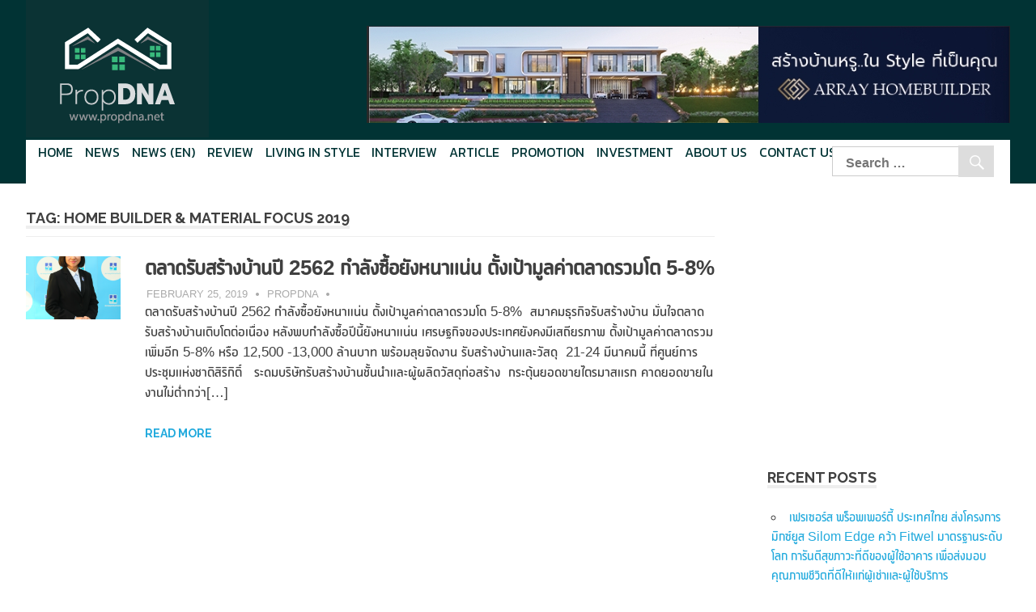

--- FILE ---
content_type: text/html; charset=UTF-8
request_url: https://www.propdna.net/tag/home-builder-material-focus-2019
body_size: 9042
content:
<!DOCTYPE html>
<html lang="en-US" prefix="og: http://ogp.me/ns#">
<head>
<meta charset="UTF-8">
<meta name="viewport" content="width=device-width, initial-scale=1">
<link href="https://fonts.googleapis.com/css?family=Kanit:400&amp;subset=thai" rel="stylesheet">
<link rel="profile" href="http://gmpg.org/xfn/11">
<link rel="pingback" href="https://www.propdna.net/xmlrpc.php">
<title>Home Builder &amp; Material Focus 2019 | PropDNA</title>

<!-- All in One SEO Pack 2.3.14.2 by Michael Torbert of Semper Fi Web Design[386,450] -->
<!-- /all in one seo pack -->

<!-- This site is optimized with the Yoast SEO plugin v5.1 - https://yoast.com/wordpress/plugins/seo/ -->
<link rel="canonical" href="https://www.propdna.net/tag/home-builder-material-focus-2019" />
<meta property="og:locale" content="en_US" />
<meta property="og:type" content="object" />
<meta property="og:title" content="Home Builder &amp; Material Focus 2019 Archives - PropDNA" />
<meta property="og:url" content="https://www.propdna.net/tag/home-builder-material-focus-2019" />
<meta property="og:site_name" content="PropDNA" />
<meta name="twitter:card" content="summary" />
<meta name="twitter:title" content="Home Builder &amp; Material Focus 2019 Archives - PropDNA" />
<!-- / Yoast SEO plugin. -->

<link rel='dns-prefetch' href='//www.propdna.net' />
<link rel='dns-prefetch' href='//fonts.googleapis.com' />
<link rel='dns-prefetch' href='//s.w.org' />
<link rel="alternate" type="application/rss+xml" title="PropDNA &raquo; Feed" href="https://www.propdna.net/feed" />
<link rel="alternate" type="application/rss+xml" title="PropDNA &raquo; Comments Feed" href="https://www.propdna.net/comments/feed" />
<link rel="alternate" type="application/rss+xml" title="PropDNA &raquo; Home Builder &amp; Material Focus 2019 Tag Feed" href="https://www.propdna.net/tag/home-builder-material-focus-2019/feed" />
		<script type="text/javascript">
			window._wpemojiSettings = {"baseUrl":"https:\/\/s.w.org\/images\/core\/emoji\/2.2.1\/72x72\/","ext":".png","svgUrl":"https:\/\/s.w.org\/images\/core\/emoji\/2.2.1\/svg\/","svgExt":".svg","source":{"concatemoji":"https:\/\/www.propdna.net\/wp-includes\/js\/wp-emoji-release.min.js?ver=4.7.5"}};
			!function(a,b,c){function d(a){var b,c,d,e,f=String.fromCharCode;if(!k||!k.fillText)return!1;switch(k.clearRect(0,0,j.width,j.height),k.textBaseline="top",k.font="600 32px Arial",a){case"flag":return k.fillText(f(55356,56826,55356,56819),0,0),!(j.toDataURL().length<3e3)&&(k.clearRect(0,0,j.width,j.height),k.fillText(f(55356,57331,65039,8205,55356,57096),0,0),b=j.toDataURL(),k.clearRect(0,0,j.width,j.height),k.fillText(f(55356,57331,55356,57096),0,0),c=j.toDataURL(),b!==c);case"emoji4":return k.fillText(f(55357,56425,55356,57341,8205,55357,56507),0,0),d=j.toDataURL(),k.clearRect(0,0,j.width,j.height),k.fillText(f(55357,56425,55356,57341,55357,56507),0,0),e=j.toDataURL(),d!==e}return!1}function e(a){var c=b.createElement("script");c.src=a,c.defer=c.type="text/javascript",b.getElementsByTagName("head")[0].appendChild(c)}var f,g,h,i,j=b.createElement("canvas"),k=j.getContext&&j.getContext("2d");for(i=Array("flag","emoji4"),c.supports={everything:!0,everythingExceptFlag:!0},h=0;h<i.length;h++)c.supports[i[h]]=d(i[h]),c.supports.everything=c.supports.everything&&c.supports[i[h]],"flag"!==i[h]&&(c.supports.everythingExceptFlag=c.supports.everythingExceptFlag&&c.supports[i[h]]);c.supports.everythingExceptFlag=c.supports.everythingExceptFlag&&!c.supports.flag,c.DOMReady=!1,c.readyCallback=function(){c.DOMReady=!0},c.supports.everything||(g=function(){c.readyCallback()},b.addEventListener?(b.addEventListener("DOMContentLoaded",g,!1),a.addEventListener("load",g,!1)):(a.attachEvent("onload",g),b.attachEvent("onreadystatechange",function(){"complete"===b.readyState&&c.readyCallback()})),f=c.source||{},f.concatemoji?e(f.concatemoji):f.wpemoji&&f.twemoji&&(e(f.twemoji),e(f.wpemoji)))}(window,document,window._wpemojiSettings);
		</script>
		<style type="text/css">
img.wp-smiley,
img.emoji {
	display: inline !important;
	border: none !important;
	box-shadow: none !important;
	height: 1em !important;
	width: 1em !important;
	margin: 0 .07em !important;
	vertical-align: -0.1em !important;
	background: none !important;
	padding: 0 !important;
}
</style>
<link rel='stylesheet' id='apss-font-awesome-css'  href='https://www.propdna.net/wp-content/plugins/accesspress-social-share/css/font-awesome/font-awesome.min.css?ver=4.3.4' type='text/css' media='all' />
<link rel='stylesheet' id='apss-font-opensans-css'  href='//fonts.googleapis.com/css?family=Open+Sans&#038;ver=4.7.5' type='text/css' media='all' />
<link rel='stylesheet' id='apss-frontend-css-css'  href='https://www.propdna.net/wp-content/plugins/accesspress-social-share/css/frontend.css?ver=4.3.4' type='text/css' media='all' />
<link rel='stylesheet' id='easy-facebook-likebox-plugin-styles-css'  href='https://www.propdna.net/wp-content/plugins/easy-facebook-likebox/public/assets/css/public.css?ver=4.3.1' type='text/css' media='all' />
<link rel='stylesheet' id='easy-facebook-likebox-animate-css'  href='https://www.propdna.net/wp-content/plugins/easy-facebook-likebox/public/assets/css/animate.css?ver=4.3.1' type='text/css' media='all' />
<link rel='stylesheet' id='easy-facebook-likebox-popup-styles-css'  href='https://www.propdna.net/wp-content/plugins/easy-facebook-likebox/public/assets/popup/magnific-popup.css?ver=4.3.1' type='text/css' media='all' />
<link rel='stylesheet' id='font-awesome-styles-css'  href='https://www.propdna.net/wp-content/plugins/page-views-count/admin/assets/css/font-awesome.min.css?ver=4.5.0' type='text/css' media='all' />
<link rel='stylesheet' id='a3-pvc-style-css'  href='https://www.propdna.net/wp-content/plugins/page-views-count/assets/css/style.min.css?ver=2.0.5' type='text/css' media='all' />
<link rel='stylesheet' id='poseidon-tether-css-css'  href='https://www.propdna.net/wp-content/themes/poseidon/css/tether.min.css?ver=1565457509' type='text/css' media='all' />
<link rel='stylesheet' id='poseidon-bootstrapcdn-cdn-css'  href='https://www.propdna.net/wp-content/themes/poseidon/css/bootstrap-3.3.7.min.css?ver=3.3.70' type='text/css' media='all' />
<link rel='stylesheet' id='poseidon-swiper-cdn-css'  href='https://www.propdna.net/wp-content/themes/poseidon/css/swiper.min.css?ver=3.4.2' type='text/css' media='all' />
<link rel='stylesheet' id='poseidon-stylesheet-css'  href='https://www.propdna.net/wp-content/themes/poseidon/style.css?ver=1703239574' type='text/css' media='all' />
<style id='poseidon-stylesheet-inline-css' type='text/css'>
.type-post .entry-footer .entry-tags { position: absolute; clip: rect(1px, 1px, 1px, 1px); width: 1px; height: 1px; overflow: hidden; }
</style>
<link rel='stylesheet' id='genericons-css'  href='https://www.propdna.net/wp-content/themes/poseidon/css/genericons/genericons.css?ver=3.4.1' type='text/css' media='all' />
<link rel='stylesheet' id='poseidon-default-fonts-css'  href='//fonts.googleapis.com/css?family=Ubuntu:400,400italic,700,700italic|Raleway:400,700&#038;subset=latin,latin-ext' type='text/css' media='all' />
<link rel='stylesheet' id='rt_frontend_style-css'  href='https://www.propdna.net/wp-content/plugins/automatic-responsive-tables/css/style.css?ver=4.7.5' type='text/css' media='all' />
<!--[if lt IE 9]>
<link rel='stylesheet' id='art_ie_stylesheet-css'  href='https://www.propdna.net/wp-content/plugins/automatic-responsive-tables/css/style-ie.css?ver=4.7.5' type='text/css' media='all' />
<![endif]-->
<script type='text/javascript' src='https://www.propdna.net/wp-includes/js/jquery/jquery.js?ver=1.12.4'></script>
<script type='text/javascript' src='https://www.propdna.net/wp-includes/js/jquery/jquery-migrate.min.js?ver=1.4.1'></script>
<script type='text/javascript' src='https://www.propdna.net/wp-content/plugins/easy-facebook-likebox/public/assets/popup/jquery.magnific-popup.min.js?ver=4.3.1'></script>
<script type='text/javascript' src='https://www.propdna.net/wp-content/plugins/easy-facebook-likebox/public/assets/js/jquery.cookie.js?ver=4.3.1'></script>
<script type='text/javascript' src='https://www.propdna.net/wp-content/plugins/easy-facebook-likebox/public/assets/js/public.js?ver=4.3.1'></script>
<script type='text/javascript'>
/* <![CDATA[ */
var wpgmza_google_api_status = {"message":"Enqueued","code":"ENQUEUED"};
/* ]]> */
</script>
<script type='text/javascript' src='https://www.propdna.net/wp-content/plugins/wp-google-maps/wpgmza_data.js?ver=4.7.5'></script>
<!--[if lt IE 9]>
<script type='text/javascript' src='https://www.propdna.net/wp-content/themes/poseidon/js/html5shiv.min.js?ver=3.7.3'></script>
<![endif]-->
<script type='text/javascript' src='https://www.propdna.net/wp-content/themes/poseidon/js/navigation.js?ver=20170127'></script>
<script type='text/javascript' src='https://www.propdna.net/wp-content/themes/poseidon/js/tether.min.js?ver=1565457509'></script>
<script type='text/javascript' src='https://www.propdna.net/wp-content/themes/poseidon/js/bootstrap-3.3.7.js?ver=3.3.7'></script>
<script type='text/javascript' src='https://www.propdna.net/wp-content/themes/poseidon/js/swiper.jquery.min.js?ver=3.4.2'></script>
<script type='text/javascript' src='https://www.propdna.net/wp-content/plugins/automatic-responsive-tables/js/script.js?ver=4.7.5'></script>
<link rel='https://api.w.org/' href='https://www.propdna.net/wp-json/' />
<link rel="EditURI" type="application/rsd+xml" title="RSD" href="https://www.propdna.net/xmlrpc.php?rsd" />
<link rel="wlwmanifest" type="application/wlwmanifest+xml" href="https://www.propdna.net/wp-includes/wlwmanifest.xml" /> 
<meta name="generator" content="WordPress 4.7.5" />

<!-- This site is using AdRotate v5.8.9.1 to display their advertisements - https://ajdg.solutions/ -->
<!-- AdRotate CSS -->
<style type="text/css" media="screen">
	.g { margin:0px; padding:0px; overflow:hidden; line-height:1; zoom:1; }
	.g img { height:auto; }
	.g-col { position:relative; float:left; }
	.g-col:first-child { margin-left: 0; }
	.g-col:last-child { margin-right: 0; }
	@media only screen and (max-width: 480px) {
		.g-col, .g-dyn, .g-single { width:100%; margin-left:0; margin-right:0; }
	}
</style>
<!-- /AdRotate CSS -->

		<style type="text/css">.recentcomments a{display:inline !important;padding:0 !important;margin:0 !important;}</style>
		<!-- Latest compiled and minified JavaScript -->
<script async src="//pagead2.googlesyndication.com/pagead/js/adsbygoogle.js"></script>
<script>
    (adsbygoogle = window.adsbygoogle || []).push({
        google_ad_client: "ca-pub-1548721443699609",
        enable_page_level_ads: true
    });
</script>
<script type="text/javascript">
		var config = {"siteUrl":"https:\/\/www.propdna.net","isMobile":false,"device":"desktop"}</script>
<!-- Facebook Pixel Code -->
<script>
  !function(f,b,e,v,n,t,s)
	    {if(f.fbq)return;n=f.fbq=function(){n.callMethod?
	      n.callMethod.apply(n,arguments):n.queue.push(arguments)};
  if(!f._fbq)f._fbq=n;n.push=n;n.loaded=!0;n.version='2.0';
  n.queue=[];t=b.createElement(e);t.async=!0;
    t.src=v;s=b.getElementsByTagName(e)[0];
    s.parentNode.insertBefore(t,s)}(window, document,'script',
	      'https://connect.facebook.net/en_US/fbevents.js');
      fbq('init', '2110833842482383');
      fbq('track', 'PageView');
      </script>
<noscript><img height="1" width="1" style="display:none"
  src="https://www.facebook.com/tr?id=2110833842482383&ev=PageView&noscript=1"
/></noscript>
<!-- End Facebook Pixel Code -->
</head>
<body class="archive tag tag-home-builder-material-focus-2019 tag-1701 post-layout-small">
<script>
    (function(i,s,o,g,r,a,m){i['GoogleAnalyticsObject']=r;i[r]=i[r]||function(){
            (i[r].q=i[r].q||[]).push(arguments)},i[r].l=1*new Date();a=s.createElement(o),
        m=s.getElementsByTagName(o)[0];a.async=1;a.src=g;m.parentNode.insertBefore(a,m)
    })(window,document,'script','https://www.google-analytics.com/analytics.js','ga');
    ga('create', 'UA-62166679-4', 'auto');
    ga('send', 'pageview');
</script>
	<div id="page" class="hfeed site">
		<a class="skip-link screen-reader-text" href="#content">Skip to content</a>
				<header id="masthead" class="site-header clearfix" role="banner">
			<div class="header-main container clearfix">
				<div id="logo" class="site-branding hidden-sm hidden-xs clearfix">
										
			<p class="site-title"><a href="https://www.propdna.net/" rel="home">PropDNA</a></p>

							
			<p class="site-description">Smart Your Lifestyle Your Living</p>

						</div><!-- .site-branding -->
				<nav id="main-navigation" class="primary-navigation navigation clearfix" role="navigation">
					<ul id="menu-home" class="main-navigation-menu"><li id="menu-item-41" class="menu-item menu-item-type-post_type menu-item-object-page menu-item-home menu-item-41"><a href="https://www.propdna.net/">Home</a></li>
<li id="menu-item-135" class="menu-item menu-item-type-custom menu-item-object-custom menu-item-135"><a href="/news">News</a></li>
<li id="menu-item-4940" class="menu-item menu-item-type-custom menu-item-object-custom menu-item-4940"><a href="/news-en">News (en)</a></li>
<li id="menu-item-125" class="menu-item menu-item-type-custom menu-item-object-custom menu-item-125"><a href="/property-review">Review</a></li>
<li id="menu-item-151" class="menu-item menu-item-type-custom menu-item-object-custom menu-item-151"><a href="/living-in-style">Living in style</a></li>
<li id="menu-item-152" class="menu-item menu-item-type-custom menu-item-object-custom menu-item-152"><a href="/property-interview">Interview</a></li>
<li id="menu-item-153" class="menu-item menu-item-type-custom menu-item-object-custom menu-item-153"><a href="/article">Article</a></li>
<li id="menu-item-672" class="menu-item menu-item-type-custom menu-item-object-custom menu-item-672"><a href="/promotion">Promotion</a></li>
<li id="menu-item-1168" class="menu-item menu-item-type-custom menu-item-object-custom menu-item-1168"><a href="/investment">Investment</a></li>
<li id="menu-item-68" class="menu-item menu-item-type-post_type menu-item-object-page menu-item-68"><a href="https://www.propdna.net/about-us">About Us</a></li>
<li id="menu-item-69" class="menu-item menu-item-type-post_type menu-item-object-page menu-item-69"><a href="https://www.propdna.net/contact-us">Contact Us</a></li>
</ul>					<div class="site-search hidden-xs hidden-sm">
						
<form role="search" method="get" class="search-form" action="https://www.propdna.net/">
	<label>
		<span class="screen-reader-text">Search for:</span>
		<input type="search" class="search-field"
			placeholder="Search &hellip;"
			value="" name="s"
			title="Search for:" />
	</label>
	<button type="submit" class="search-submit">
		<span class="genericon-search"></span>
		<span class="screen-reader-text">Search</span>
	</button>
</form>
					</div>
				</nav><!-- #main-navigation -->
				<div class="site-leader-board">
					<div class="g g-7"><div class="g-single a-38"><a href="https://array.co.th/" title="https://array.co.th/" rel="nofollow" target="_blank"><img src="https://www.propdna.net/wp-content/uploads/2025/11/759965.jpg" /></a></div></div>				</div>
			</div><!-- .header-main -->
		</header><!-- #masthead -->

						
		<div id="content" class="site-content container clearfix">

	<section id="primary" class="content-area">
		<main id="main" class="site-main" role="main">
					<header class="page-header">
				<h1 class="archive-title">Tag: Home Builder &amp; Material Focus 2019</h1>			</header><!-- .page-header -->
						<div id="post-wrapper" class="post-wrapper clearfix">

				<div class="row">
<article id="post-7612" class="post-7612 news type-news status-publish has-post-thumbnail hentry tag-hba tag-home-builder-material-focus-2019 tag-home-builders-association tag-propdna tag-1699 tag-1700 tag-208 tag-87">
	<div class="featured-image col-sm-12 col-md-2">
			<a class="post-thumbnail-small" href="https://www.propdna.net/news/ตลาดรับสร้างบ้านปี-2562-กำลังซื้อยังหนาแน่น-ตั้งเป้ามูลค่าตลาดรวมโต-5-8" rel="bookmark">
				<img width="360" height="240" src="https://www.propdna.net/wp-content/uploads/2019/02/HBA-360x240.png" class="attachment-poseidon-thumbnail-medium size-poseidon-thumbnail-medium wp-post-image" alt="" srcset="https://www.propdna.net/wp-content/uploads/2019/02/HBA-360x240.png 360w, https://www.propdna.net/wp-content/uploads/2019/02/HBA-120x80.png 120w" sizes="(max-width: 360px) 100vw, 360px" />			</a>

		</div>
	<div class="col-sm-12 col-md-10">
	<header class="entry-header">
		<h2 class="entry-title"><a href="https://www.propdna.net/news/ตลาดรับสร้างบ้านปี-2562-กำลังซื้อยังหนาแน่น-ตั้งเป้ามูลค่าตลาดรวมโต-5-8" rel="bookmark">ตลาดรับสร้างบ้านปี 2562 กำลังซื้อยังหนาแน่น ตั้งเป้ามูลค่าตลาดรวมโต 5-8%</a></h2>		<div class="entry-meta"><span class="meta-date"><a href="https://www.propdna.net/news/ตลาดรับสร้างบ้านปี-2562-กำลังซื้อยังหนาแน่น-ตั้งเป้ามูลค่าตลาดรวมโต-5-8" title="6:33 pm" rel="bookmark"><time class="entry-date published updated" datetime="2019-02-25T18:33:22+00:00">February 25, 2019</time></a></span><span class="meta-author"> <span class="author vcard"><a class="url fn n" href="https://www.propdna.net/author/propdna" title="View all posts by PropDNA" rel="author">PropDNA</a></span></span><span class="meta-category"> </span></div>	</header><!-- .entry-header -->
	<div class="entry-content entry-excerpt clearfix">
		<p>ตลาดรับสร้างบ้านปี 2562 กำลังซื้อยังหนาแน่น ตั้งเป้ามูลค่าตลาดรวมโต 5-8%  สมาคมธุรกิจรับสร้างบ้าน มั่นใจตลาดรับสร้างบ้านเติบโตต่อเนื่อง หลังพบกำลังซื้อปีนี้ยังหนาแน่น เศรษฐกิจของประเทศยังคงมีเสถียรภาพ ตั้งเป้ามูลค่าตลาดรวมเพิ่มอีก 5-8% หรือ 12,500 -13,000 ล้านบาท พร้อมลุยจัดงาน รับสร้างบ้านและวัสดุ  21-24 มีนาคมนี้ ที่ศูนย์การประชุมแห่งชาติสิริกิติ์   ระดมบริษัทรับสร้างบ้านชั้นนำและผู้ผลิตวัสดุก่อสร้าง  กระตุ้นยอดขายไตรมาสแรก คาดยอดขายในงานไม่ต่ำกว่า[&#8230;]</p>
		
		<a href="https://www.propdna.net/news/ตลาดรับสร้างบ้านปี-2562-กำลังซื้อยังหนาแน่น-ตั้งเป้ามูลค่าตลาดรวมโต-5-8" class="more-link">Read more</a>

			</div><!-- .entry-content -->
	</div>
</article>
</div>			</div>
					</main><!-- #main -->
	</section><!-- #primary -->

	
	<section id="secondary" class="sidebar widget-area clearfix" role="complementary">

		<aside id="adrotate_widgets-2" class="widget adrotate_widgets clearfix"><div class="g g-3"><div class="g-single a-25"><iframe src="https://www.youtube.com/embed/dJ6m9bCfUZ8?start=9&rel=0&showinfo=0&autoplay=0&mute=1" frameborder="0" allow="encrypted-media" allowfullscreen></iframe></div></div></aside><aside id="adrotate_widgets-3" class="widget adrotate_widgets clearfix"><!-- Either there are no banners, they are disabled or none qualified for this location! --></aside><aside id="easy_facebook_page_plugin-2" class="widget widget_easy_facebook_page_plugin clearfix"><div id="fb-root"></div>
					<script>(function(d, s, id) {
					  var js, fjs = d.getElementsByTagName(s)[0];
					  if (d.getElementById(id)) return;
					  js = d.createElement(s); js.id = id;
					  js.async=true; 
					  js.src = "//connect.facebook.net/en_US/all.js#xfbml=1&appId=395202813876688";
					  fjs.parentNode.insertBefore(js, fjs);
					}(document, 'script', 'facebook-jssdk'));</script> <div class="efbl-like-box 1">
							<img class="efbl-loader" src="https://www.propdna.net/wp-content/plugins/easy-facebook-likebox/public/assets/images/loader.gif" >
							<div class="fb-page" data-animclass="" data-href="https://www.facebook.com/propdna" data-hide-cover=false data-width="300" data-height="" data-show-facepile=true  data-show-posts=true data-adapt-container-width=false data-hide-cta=false data-small-header="false">
							</div> 
							
						</div>
					</aside>		<aside id="recent-posts-2" class="widget widget_recent_entries clearfix">		<div class="widget-header"><h3 class="widget-title">Recent Posts</h3></div>		<ul>
					<li>
				<a href="https://www.propdna.net/%post_type%/เฟรเซอร์ส-พร็อพเพอร์ตี้-ประเทศไทย-ส่งโครงการมิกซ์ยูส-silom-edge-คว้า-fitwel-มาตรฐานระดับโลก-การันตีสุขภาวะที่ดีของผู้ใช้อาคาร-เพื่อส่งมอบคุณภาพชีวิตที่ดีให้แก่ผู้เช่าและผู้ใช้บริการ">เฟรเซอร์ส พร็อพเพอร์ตี้ ประเทศไทย ส่งโครงการมิกซ์ยูส Silom Edge คว้า Fitwel มาตรฐานระดับโลก การันตีสุขภาวะที่ดีของผู้ใช้อาคาร เพื่อส่งมอบคุณภาพชีวิตที่ดีให้แก่ผู้เช่าและผู้ใช้บริการ</a>
						</li>
					<li>
				<a href="https://www.propdna.net/%post_type%/วัน-แบงค็อก-เตรียมเปิดตัว-มิตซูโคชิ-ฟู้ด-เดสติเนชั่น-ระดับเวิลด์คลาส-แห่งแรกในประเทศไทย">วัน แบงค็อก เตรียมเปิดตัว “มิตซูโคชิ” ฟู้ด เดสติเนชั่น ระดับเวิลด์คลาส แห่งแรกในประเทศไทย</a>
						</li>
					<li>
				<a href="https://www.propdna.net/%post_type%/big-dataปฏิวัติวงการอสังหาฯ-สอดรับพฤติกรรมผู้บริโภคยุคดิจิทัล">“Big Data”ปฏิวัติวงการอสังหาฯ สอดรับพฤติกรรมผู้บริโภคยุคดิจิทัล</a>
						</li>
					<li>
				<a href="https://www.propdna.net/%post_type%/lpnรุกตลาดแนวราบพรีเมี่ยม-บูมบ้าน365คาด3ปีรายได้ทะยาน5พันล้าน">LPNรุกตลาดแนวราบพรีเมี่ยม บูมบ้าน365คาด3ปีรายได้ทะยาน5พันล้าน</a>
						</li>
					<li>
				<a href="https://www.propdna.net/%post_type%/terrabkk-จัดงานสัมมนาไขรหัสลับคน-gen-y-จุดเปลี่ยน-อสังหาริมทรัพย์-4-0">TerraBKK จัดงานสัมมนา“ไขรหัสลับคน Gen Y จุดเปลี่ยน อสังหาริมทรัพย์ 4.0”</a>
						</li>
				</ul>
		</aside>		<aside id="recent-comments-2" class="widget widget_recent_comments clearfix"><div class="widget-header"><h3 class="widget-title">Recent Comments</h3></div><ul id="recentcomments"></ul></aside><aside id="archives-2" class="widget widget_archive clearfix"><div class="widget-header"><h3 class="widget-title">Archives</h3></div>		<ul>
			<li><a href='https://www.propdna.net/2024/05'>May 2024</a></li>
	<li><a href='https://www.propdna.net/2018/08'>August 2018</a></li>
	<li><a href='https://www.propdna.net/2018/07'>July 2018</a></li>
	<li><a href='https://www.propdna.net/2018/01'>January 2018</a></li>
	<li><a href='https://www.propdna.net/2017/10'>October 2017</a></li>
	<li><a href='https://www.propdna.net/2017/09'>September 2017</a></li>
		</ul>
		</aside><aside id="categories-2" class="widget widget_categories clearfix"><div class="widget-header"><h3 class="widget-title">Categories</h3></div>		<ul>
	<li class="cat-item cat-item-9"><a href="https://www.propdna.net/category/living-style" >Living Style</a>
</li>
	<li class="cat-item cat-item-8"><a href="https://www.propdna.net/category/property-talk" >Property Talk</a>
</li>
	<li class="cat-item cat-item-1"><a href="https://www.propdna.net/category/uncategorized" >Uncategorized</a>
</li>
	<li class="cat-item cat-item-10"><a href="https://www.propdna.net/category/บทความ" >บทความ</a>
</li>
		</ul>
</aside><aside id="meta-2" class="widget widget_meta clearfix"><div class="widget-header"><h3 class="widget-title">Meta</h3></div>			<ul>
						<li><a rel="nofollow" href="https://www.propdna.net/wp-login.php">Log in</a></li>
			<li><a href="https://www.propdna.net/feed">Entries <abbr title="Really Simple Syndication">RSS</abbr></a></li>
			<li><a href="https://www.propdna.net/comments/feed">Comments <abbr title="Really Simple Syndication">RSS</abbr></a></li>
			<li><a href="https://wordpress.org/" title="Powered by WordPress, state-of-the-art semantic personal publishing platform.">WordPress.org</a></li>			</ul>
			</aside>
	</section><!-- #secondary -->


	</div><!-- #content -->
		<div id="footer" class="footer-wrap">
			<div class='apss-social-share apss-theme-4 clearfix'>
										<div class='apss-facebook apss-single-icon'>
							<a rel='nofollow'  title='Share on Facebook' target='_blank' href='https://www.facebook.com/sharer/sharer.php?u=https://www.propdna.net/news/%e0%b8%95%e0%b8%a5%e0%b8%b2%e0%b8%94%e0%b8%a3%e0%b8%b1%e0%b8%9a%e0%b8%aa%e0%b8%a3%e0%b9%89%e0%b8%b2%e0%b8%87%e0%b8%9a%e0%b9%89%e0%b8%b2%e0%b8%99%e0%b8%9b%e0%b8%b5-2562-%e0%b8%81%e0%b8%b3%e0%b8%a5%e0%b8%b1%e0%b8%87%e0%b8%8b%e0%b8%b7%e0%b9%89%e0%b8%ad%e0%b8%a2%e0%b8%b1%e0%b8%87%e0%b8%ab%e0%b8%99%e0%b8%b2%e0%b9%81%e0%b8%99%e0%b9%88%e0%b8%99-%e0%b8%95%e0%b8%b1%e0%b9%89%e0%b8%87%e0%b9%80%e0%b8%9b%e0%b9%89%e0%b8%b2%e0%b8%a1%e0%b8%b9%e0%b8%a5%e0%b8%84%e0%b9%88%e0%b8%b2%e0%b8%95%e0%b8%a5%e0%b8%b2%e0%b8%94%e0%b8%a3%e0%b8%a7%e0%b8%a1%e0%b9%82%e0%b8%95-5-8'>
								<div class='apss-icon-block clearfix'>
									<i class='fa fa-facebook'></i>
									<span class='apss-social-text'>Share on Facebook</span>
									<span class='apss-share'>Share</span>
								</div>
															</a>
						</div>
												<div class='apss-twitter apss-single-icon'>
							<a rel='nofollow'  href="https://twitter.com/intent/tweet?text=%E0%B8%95%E0%B8%A5%E0%B8%B2%E0%B8%94%E0%B8%A3%E0%B8%B1%E0%B8%9A%E0%B8%AA%E0%B8%A3%E0%B9%89%E0%B8%B2%E0%B8%87%E0%B8%9A%E0%B9%89%E0%B8%B2%E0%B8%99%E0%B8%9B%E0%B8%B5%202562%20%E0%B8%81%E0%B8%B3%E0%B8%A5%E0%B8%B1%E0%B8%87%E0%B8%8B%E0%B8%B7%E0%B9%89%E0%B8%AD%E0%B8%A2%E0%B8%B1%E0%B8%87%E0%B8%AB%E0%B8%99%E0%B8%B2%E0%B9%81%E0%B8%99%E0%B9%88%E0%B8%99%20%E0%B8%95%E0%B8%B1%E0%B9%89%E0%B8%87%E0%B9%80%E0%B8%9B%E0%B9%89%E0%B8%B2%E0%B8%A1%E0%B8%B9%E0%B8%A5%E0%B8%84%E0%B9%88%E0%B8%B2%E0%B8%95%E0%B8%A5%E0%B8%B2%E0%B8%94%E0%B8%A3%E0%B8%A7%E0%B8%A1%E0%B9%82%E0%B8%95%205-8%25&amp;url=https%3A%2F%2Fwww.propdna.net%2Fnews%2F%25e0%25b8%2595%25e0%25b8%25a5%25e0%25b8%25b2%25e0%25b8%2594%25e0%25b8%25a3%25e0%25b8%25b1%25e0%25b8%259a%25e0%25b8%25aa%25e0%25b8%25a3%25e0%25b9%2589%25e0%25b8%25b2%25e0%25b8%2587%25e0%25b8%259a%25e0%25b9%2589%25e0%25b8%25b2%25e0%25b8%2599%25e0%25b8%259b%25e0%25b8%25b5-2562-%25e0%25b8%2581%25e0%25b8%25b3%25e0%25b8%25a5%25e0%25b8%25b1%25e0%25b8%2587%25e0%25b8%258b%25e0%25b8%25b7%25e0%25b9%2589%25e0%25b8%25ad%25e0%25b8%25a2%25e0%25b8%25b1%25e0%25b8%2587%25e0%25b8%25ab%25e0%25b8%2599%25e0%25b8%25b2%25e0%25b9%2581%25e0%25b8%2599%25e0%25b9%2588%25e0%25b8%2599-%25e0%25b8%2595%25e0%25b8%25b1%25e0%25b9%2589%25e0%25b8%2587%25e0%25b9%2580%25e0%25b8%259b%25e0%25b9%2589%25e0%25b8%25b2%25e0%25b8%25a1%25e0%25b8%25b9%25e0%25b8%25a5%25e0%25b8%2584%25e0%25b9%2588%25e0%25b8%25b2%25e0%25b8%2595%25e0%25b8%25a5%25e0%25b8%25b2%25e0%25b8%2594%25e0%25b8%25a3%25e0%25b8%25a7%25e0%25b8%25a1%25e0%25b9%2582%25e0%25b8%2595-5-8&amp;"  title='Share on Twitter' target='_blank'>
								<div class='apss-icon-block clearfix'>
									<i class='fa fa-twitter'></i>
									<span class='apss-social-text'>Share on Twitter</span><span class='apss-share'>Tweet</span>
								</div>
															</a>
						</div>
												<div class='apss-google-plus apss-single-icon'>
							<a rel='nofollow'  title='Share on Google Plus' target='_blank' href='https://plus.google.com/share?url=https://www.propdna.net/news/%e0%b8%95%e0%b8%a5%e0%b8%b2%e0%b8%94%e0%b8%a3%e0%b8%b1%e0%b8%9a%e0%b8%aa%e0%b8%a3%e0%b9%89%e0%b8%b2%e0%b8%87%e0%b8%9a%e0%b9%89%e0%b8%b2%e0%b8%99%e0%b8%9b%e0%b8%b5-2562-%e0%b8%81%e0%b8%b3%e0%b8%a5%e0%b8%b1%e0%b8%87%e0%b8%8b%e0%b8%b7%e0%b9%89%e0%b8%ad%e0%b8%a2%e0%b8%b1%e0%b8%87%e0%b8%ab%e0%b8%99%e0%b8%b2%e0%b9%81%e0%b8%99%e0%b9%88%e0%b8%99-%e0%b8%95%e0%b8%b1%e0%b9%89%e0%b8%87%e0%b9%80%e0%b8%9b%e0%b9%89%e0%b8%b2%e0%b8%a1%e0%b8%b9%e0%b8%a5%e0%b8%84%e0%b9%88%e0%b8%b2%e0%b8%95%e0%b8%a5%e0%b8%b2%e0%b8%94%e0%b8%a3%e0%b8%a7%e0%b8%a1%e0%b9%82%e0%b8%95-5-8'>
								<div class='apss-icon-block clearfix'>
									<i class='fa fa-google-plus'></i>
									<span class='apss-social-text'>Share on Google Plus </span>
									<span class='apss-share'>Share</span>
								</div>
															</a>
						</div>
												<div class='apss-line apss-single-icon'>
							<a rel='nofollow'  title='Line me' target='_blank' href='https://timeline.line.me/social-plugin/share?url=https://www.propdna.net/news/%e0%b8%95%e0%b8%a5%e0%b8%b2%e0%b8%94%e0%b8%a3%e0%b8%b1%e0%b8%9a%e0%b8%aa%e0%b8%a3%e0%b9%89%e0%b8%b2%e0%b8%87%e0%b8%9a%e0%b9%89%e0%b8%b2%e0%b8%99%e0%b8%9b%e0%b8%b5-2562-%e0%b8%81%e0%b8%b3%e0%b8%a5%e0%b8%b1%e0%b8%87%e0%b8%8b%e0%b8%b7%e0%b9%89%e0%b8%ad%e0%b8%a2%e0%b8%b1%e0%b8%87%e0%b8%ab%e0%b8%99%e0%b8%b2%e0%b9%81%e0%b8%99%e0%b9%88%e0%b8%99-%e0%b8%95%e0%b8%b1%e0%b9%89%e0%b8%87%e0%b9%80%e0%b8%9b%e0%b9%89%e0%b8%b2%e0%b8%a1%e0%b8%b9%e0%b8%a5%e0%b8%84%e0%b9%88%e0%b8%b2%e0%b8%95%e0%b8%a5%e0%b8%b2%e0%b8%94%e0%b8%a3%e0%b8%a7%e0%b8%a1%e0%b9%82%e0%b8%95-5-8#'>
								<div class='apss-icon-block clearfix'>
									<i class='fa fa-line'></i>
									<span class='apss-social-text'>Line me</span>
									<span class='apss-share'>Share</span>
								</div>
							</a>
						</div>
							</div>
		<footer id="colophon" class="site-footer container clearfix" role="contentinfo">
						<div class="footer-menu row">
			<ul id="menu-footer-menu" class="footer-navigation-menu"><li id="menu-item-454" class="menu-item menu-item-type-custom menu-item-object-custom menu-item-454"><a href="/property-review">Review</a></li>
<li id="menu-item-455" class="menu-item menu-item-type-custom menu-item-object-custom menu-item-455"><a href="/news">News</a></li>
<li id="menu-item-4941" class="menu-item menu-item-type-custom menu-item-object-custom menu-item-4941"><a href="/news-en">News (en)</a></li>
<li id="menu-item-457" class="menu-item menu-item-type-custom menu-item-object-custom menu-item-457"><a href="/property-interview">Interview</a></li>
<li id="menu-item-456" class="menu-item menu-item-type-custom menu-item-object-custom menu-item-456"><a href="/living-in-style">Living in Style</a></li>
<li id="menu-item-458" class="menu-item menu-item-type-custom menu-item-object-custom menu-item-458"><a href="/article">Article</a></li>
<li id="menu-item-671" class="menu-item menu-item-type-custom menu-item-object-custom menu-item-671"><a href="/promotion">Promotion</a></li>
<li id="menu-item-1167" class="menu-item menu-item-type-custom menu-item-object-custom menu-item-1167"><a href="/investment">Investment</a></li>
<li id="menu-item-450" class="menu-item menu-item-type-post_type menu-item-object-page menu-item-450"><a href="https://www.propdna.net/about-us">About Us</a></li>
<li id="menu-item-451" class="menu-item menu-item-type-post_type menu-item-object-page menu-item-has-children menu-item-451"><a href="https://www.propdna.net/contact-us">Contact Us</a>
<ul class="sub-menu">
	<li id="menu-item-453" class="menu-item menu-item-type-custom menu-item-object-custom menu-item-453"><a href="https://www.facebook.com/PropDNA/">Facebook</a></li>
	<li id="menu-item-693" class="menu-item menu-item-type-custom menu-item-object-custom menu-item-693"><a href="https://line.me/R/ti/p/@emk8226l">@propdna</a></li>
</ul>
</li>
</ul>			</div>
			<div id="footer-text" class="site-info">
				<div class="row">
					<dev class="copyright">Copyright © 2026 <a href="http://propdna.net/" target="_blank">PropDNA</a>
						<span class="second-line">All Rights Reserved.</span>
					</dev>
				</div>
							</div><!-- .site-info -->
		</footer><!-- #colophon -->
	</div>
</div><!-- #page -->
<script type='text/javascript'>
/* <![CDATA[ */
var frontend_ajax_object = {"ajax_url":"https:\/\/www.propdna.net\/wp-admin\/admin-ajax.php","ajax_nonce":"19574c2c03"};
/* ]]> */
</script>
<script type='text/javascript' src='https://www.propdna.net/wp-content/plugins/accesspress-social-share/js/frontend.js?ver=4.3.4'></script>
<script type='text/javascript'>
/* <![CDATA[ */
var click_object = {"ajax_url":"https:\/\/www.propdna.net\/wp-admin\/admin-ajax.php"};
/* ]]> */
</script>
<script type='text/javascript' src='https://www.propdna.net/wp-content/plugins/adrotate/library/jquery.adrotate.clicktracker.js'></script>
<script type='text/javascript' src='https://www.propdna.net/wp-includes/js/underscore.min.js?ver=1.8.3'></script>
<script type='text/javascript' src='https://www.propdna.net/wp-includes/js/backbone.min.js?ver=1.2.3'></script>
<script type='text/javascript'>
/* <![CDATA[ */
var wpApiSettings = {"root":"https:\/\/www.propdna.net\/wp-json\/","nonce":"7ac23b4779","versionString":"wp\/v2\/"};
/* ]]> */
</script>
<script type='text/javascript' src='https://www.propdna.net/wp-includes/js/wp-api.min.js?ver=4.7.5'></script>
<script type='text/javascript' src='https://www.propdna.net/wp-content/themes/poseidon/js/propdna.js?ver=1565457509'></script>
<script type='text/javascript' src='https://www.propdna.net/wp-includes/js/wp-embed.min.js?ver=4.7.5'></script>
</body>
</html>

<!--
Performance optimized by W3 Total Cache. Learn more: https://www.boldgrid.com/w3-total-cache/


Served from: propdna.local @ 2026-01-10 02:39:23 by W3 Total Cache
-->

--- FILE ---
content_type: text/html; charset=utf-8
request_url: https://www.google.com/recaptcha/api2/aframe
body_size: 267
content:
<!DOCTYPE HTML><html><head><meta http-equiv="content-type" content="text/html; charset=UTF-8"></head><body><script nonce="ssUWy21QqdMjDNBG4kKqlg">/** Anti-fraud and anti-abuse applications only. See google.com/recaptcha */ try{var clients={'sodar':'https://pagead2.googlesyndication.com/pagead/sodar?'};window.addEventListener("message",function(a){try{if(a.source===window.parent){var b=JSON.parse(a.data);var c=clients[b['id']];if(c){var d=document.createElement('img');d.src=c+b['params']+'&rc='+(localStorage.getItem("rc::a")?sessionStorage.getItem("rc::b"):"");window.document.body.appendChild(d);sessionStorage.setItem("rc::e",parseInt(sessionStorage.getItem("rc::e")||0)+1);localStorage.setItem("rc::h",'1767987567798');}}}catch(b){}});window.parent.postMessage("_grecaptcha_ready", "*");}catch(b){}</script></body></html>

--- FILE ---
content_type: text/css
request_url: https://www.propdna.net/wp-content/themes/poseidon/style.css?ver=1703239574
body_size: 13349
content:
/*
Theme Name: Poseidon
Theme URI: https://themezee.com/themes/poseidon/
Author: ThemeZee
Author URI: https://themezee.com
Description: Poseidon is an elegant designed WordPress theme featuring a splendid fullscreen image slideshow. The clean typography and spacious white layout makes it great to share your stories. You can use the theme as simple blog or easily create a news website with the widget-based Magazine Homepage template.
Version: 1.2.4.1
License: GNU General Public License v2 or later
License URI: http://www.gnu.org/licenses/gpl-2.0.html
Text Domain: poseidon
Tags: two-columns, custom-background, custom-header, custom-menu, blog, news,  editor-style, rtl-language-support, featured-image-header, featured-images, flexible-header, custom-colors, full-width-template, sticky-post, threaded-comments, translation-ready, theme-options, one-column, left-sidebar, right-sidebar, three-columns

This theme, like WordPress, is licensed under the GPL.
Use it to make something cool, have fun, and share what you've learned with others.

Poseidon is based on Underscores http://underscores.me/, (C) 2012-2015 Automattic, Inc.

Normalizing styles have been helped along thanks to the fine work of
Nicolas Gallagher and Jonathan Neal http://necolas.github.com/normalize.css/
*/

/*--------------------------------------------------------------
>>> TABLE OF CONTENTS:
----------------------------------------------------------------
1.0 - Normalize
2.0 - Typography
3.0 - Elements
4.0 - Forms
5.0 - Accessibility
6.0 - Alignments
7.0 - Clearings
8.0 - Layout Structure
9.0 - Header
10.0 - Navigation
	10.1 - Main Navigation
	10.2 - Social Icon Menu
11.0 - Widgets
	11.1 - Default Widgets
	11.2 - Magazine Posts Widgets
12.0 - Posts and pages
11.0 - Comments
12.0 - Footer
13.0 - Media
	13.1 - Captions
	13.2 - Galleries
14.0 - Media Queries
	14.1 - Desktop Large ( < 1120px )
	14.2 - Desktop Medium ( < 1040px )
	14.3 - Desktop Small ( < 960px )
	14.4 - Tablet Large ( < 880px )
	14.5 - Tablet Medium ( < 800px )
	14.6 - Tablet Small ( < 720px )
	14.7 - Mobile Extra Large ( < 640px )
	14.8 - Mobile Large ( < 560px )
	14.9 - Mobile Medium ( < 480px )
	14.10 - Mobile Small ( < 320px )
15.0 - Theme Option Styles
	15.1 - Sidebar Left Layout
	15.2 - Sticky Header
16.0 - Media Query Fixes
--------------------------------------------------------------*/

@font-face {
	font-family: Xolonium;
	src: url(/wp-content/themes/poseidon/fronts/xolonium-regular.otf) format("opentype");
}

@font-face {
	font-family: dtac2017;
	src: url('/wp-content/themes/fonts/dtac2017_rg-webfont.eot');
	src: url('/wp-content/themes/fonts/dtac2017_rg-webfont.eot?') format('embedded-opentype'),
	url('/wp-content/themes/fonts/dtac2017_rg-webfont.woff') format('woff'),
	url('/wp-content/themes/fonts/dtac2017_rg-webfont.ttf') format('truetype'),
	url('/wp-content/themes/fonts/dtac2017_rg-webfont.svg') format('svg');
}

@font-face {
	font-family: dtac2017bd;
	src: url('/wp-content/themes/fonts/dtac2017_bd-webfont.eot');
	src: url('/wp-content/themes/fonts/dtac2017_bd-webfont.eot?') format('embedded-opentype'),
	url('/wp-content/themes/fonts/dtac2017_bd-webfont.woff') format('woff'),
	url('/wp-content/themes/fonts/dtac2017_bd-webfont.ttf') format('truetype'),
	url('/wp-content/themes/fonts/dtac2017_bd-webfont.svg') format('svg');
}

@font-face {
	font-family: 'RSU Regular';
	src: url('/wp-content/themes/poseidon/fronts/RSU_Regular.eot');
	src: url('/wp-content/themes/poseidon/fronts/RSU_Regular.eot?#iefix') format('embedded-opentype'),
	url('/wp-content/themes/poseidon/fronts/RSU_Regular.woff') format('woff'),
	url('/wp-content/themes/poseidon/fronts/RSU_Regular.ttf') format('truetype');
	font-weight: normal;
	font-style: normal;
}

@font-face {
	font-family: 'RSU Bold';
	src: url('/wp-content/themes/poseidon/fronts/RSU_BOLD.eot');
	src: url('/wp-content/themes/poseidon/fronts/RSU_BOLD.eot?#iefix') format('embedded-opentype'),
	url('/wp-content/themes/poseidon/fronts/RSU_BOLD.woff') format('woff'),
	url('/wp-content/themes/poseidon/fronts/RSU_BOLD.ttf') format('truetype');
	font-weight: normal;
	font-style: normal;
}

/*--------------------------------------------------------------
# 1.0 - Normalize
--------------------------------------------------------------*/
html {
	font-family: "sans-serif";
	-webkit-text-size-adjust: 100%;
	-ms-text-size-adjust:     100%;

	font-size: initial;
}

body {
	margin: 0;
}

article,
aside,
details,
figcaption,
figure,
footer,
header,
main,
menu,
nav,
section,
summary {
	display: block;
}

audio,
canvas,
progress,
video {
	display: inline-block;
	vertical-align: baseline;
}

audio:not([controls]) {
	display: none;
	height: 0;
}

[hidden],
template {
	display: none;
}

a {
	background-color: transparent;
}

a:active,
a:hover {
	outline: 0;
}

abbr[title] {
	border-bottom: 1px dotted;
}

b,
strong {
	font-weight: bold;
}

dfn {
	font-style: italic;
}

h1 {
	margin: 0.67em 0;
	font-size: 2em;
}

mark {
	background: #ff0;
	color: #000;
}

small {
	font-size: 80%;
}

sub,
sup {
	position: relative;
	vertical-align: baseline;
	font-size: 75%;
	line-height: 0;
}

sup {
	top: -0.5em;
}

sub {
	bottom: -0.25em;
}

img {
	border: 0;
}

svg:not(:root) {
	overflow: hidden;
}

figure {
	margin: 1em 40px;
}

hr {
	box-sizing: content-box;
	height: 0;
}

pre {
	overflow: auto;
}

code,
kbd,
pre,
samp {
	font-size: 1em;
	font-family: monospace, monospace;
}

button,
input,
optgroup,
select,
textarea {
	margin: 0;
	color: inherit;
	font: inherit;
}

button {
	overflow: visible;
}

button,
select {
	text-transform: none;
}

button,
html input[type="button"],
input[type="reset"],
input[type="submit"] {
	cursor: pointer;
	-webkit-appearance: button;
}

button[disabled],
html input[disabled] {
	cursor: default;
}

button::-moz-focus-inner,
input::-moz-focus-inner {
	padding: 0;
	border: 0;
}

input {
	line-height: normal;
}

input[type="checkbox"],
input[type="radio"] {
	box-sizing: border-box;
	padding: 0;
}

input[type="number"]::-webkit-inner-spin-button,
input[type="number"]::-webkit-outer-spin-button {
	height: auto;
}

input[type="search"] {
	box-sizing: content-box;
	-webkit-appearance: textfield;
}

input[type="search"]::-webkit-search-cancel-button,
input[type="search"]::-webkit-search-decoration {
	-webkit-appearance: none;
}

fieldset {
	margin: 0 2px;
	padding: 0.35em 0.625em 0.75em;
	border: 1px solid #c0c0c0;
}

legend {
	padding: 0;
	border: 0;
}

textarea {
	overflow: auto;
}

optgroup {
	font-weight: bold;
}

table {
	border-spacing: 0;
	border-collapse: collapse;
}

td,
th {
	padding: 0;
}

/*--------------------------------------------------------------
# 2.0 - Typography
--------------------------------------------------------------*/
body,
button,
input,
select,
textarea {
	color: #404040;
	font-size: 16px;
	font-size: 1rem;
	/*font-family: 'dtac2017', Tahoma, Arial;*/
	font-family: Helvetica,Arial,dtac2017,sans-serif;
	line-height: 1.5;
}

h1,
h2,
h3,
h4,
h5,
h6 {
	clear: both;
}

p {
	margin-bottom: 1.5em;
}

dfn,
cite,
em,
i {
	font-style: italic;
}

blockquote {
	margin: 0 1.5em;
}

address {
	margin: 0 0 1.5em;
}

pre {
	overflow: auto;
	margin-bottom: 1.6em;
	padding: 1.6em;
	max-width: 100%;
	background: #eee;
	font-size: 15px;
	font-size: 0.9375rem;
	font-family: "Courier 10 Pitch", Courier, monospace;
	line-height: 1.6;
}

code,
kbd,
tt,
var {
	font-size: 15px;
	font-size: 0.9375rem;
	font-family: Monaco, Consolas, "Andale Mono", "DejaVu Sans Mono", monospace;
}

abbr,
acronym {
	border-bottom: 1px dotted #666;
	cursor: help;
}

mark,
ins {
	text-decoration: none;
}

big {
	font-size: 125%;
}

/*--------------------------------------------------------------
# 3.0 - Elements
--------------------------------------------------------------*/
html {
	box-sizing: border-box;
}

*,
*:before,
*:after { /* Inherit box-sizing to make it easier to change the property for components that leverage other behavior; see http://css-tricks.com/inheriting-box-sizing-probably-slightly-better-best-practice/ */
	box-sizing: inherit;
}

body {
	background: #fff; /* Fallback for when there is no custom background color defined. */
}

blockquote:before,
blockquote:after,
q:before,
q:after {
	content: "";
}

blockquote,
q {
	quotes: none;
}

blockquote {
	margin: 0 0 1.5em;
	padding-left: 1.5em;
	border-left: 4px solid #eee;
	color: #777;
	font-style: italic;
	font-size: 19px;
	font-size: 1.1875rem;
}

blockquote cite,
blockquote small {
	display: block;
	margin-top: 1em;
	color: #404040;
	font-size: 16px;
	font-size: 1rem;
	line-height: 1.75;
}

blockquote cite:before,
blockquote small:before {
	content: "\2014\00a0";
}

blockquote em,
blockquote i,
blockquote cite {
	font-style: normal;
}

blockquote > :last-child {
	margin-bottom: 0.5em;
}

hr {
	margin-bottom: 1.5em;
	height: 1px;
	border: 0;
	background-color: #ccc;
}

ul,
ol {
	margin: 0 0 1.5em 1.25em;
	padding: 0;
}

ul {
	list-style: disc;
}

ol {
	list-style: decimal;
}

li > ul,
li > ol {
	margin-bottom: 0;
	margin-left: 1.25em;
}

dt {
	font-weight: bold;
}

dd {
	margin: 0 0 1.5em;
}

img {
	max-width: 100%; /* Adhere to container width. */
	height: auto; /* Make sure images are scaled correctly. */
}

table {
	margin: 0 0 1.5em;
	width: 100%;
	border: none;
	table-layout: fixed;
}

th,
td {
	padding: 0.3em 0.6em;
	/*border: 1px solid #ddd;*/
}

th {
	background: #eee;
}

a {
	color: #22aadd;
	text-decoration: none;
}

a:link,
a:visited {
	color: #22aadd;
}

a:hover,
a:focus,
a:active {
	color: #404040;
}

a:focus {
	outline: thin dotted;
}

a:hover,
a:active {
	outline: 0;
}

/*--------------------------------------------------------------
# 4.0 - Forms
--------------------------------------------------------------*/
button,
input[type="button"],
input[type="reset"],
input[type="submit"] {
	padding: 0.4em 0.8em;
	border: none;
	background: #22aadd;
	color: #fff;
	text-decoration: none;
	text-transform: uppercase;
	font-weight: bold;
	font-size: 13px;
	font-size: 0.8125rem;
	font-family: 'Raleway', Tahoma, Arial;
	transition: all 0.2s ease;

	background-color: buttonface;
}

button:hover,
input[type="button"]:hover,
input[type="reset"]:hover,
input[type="submit"]:hover,
button:focus,
input[type="button"]:focus,
input[type="reset"]:focus,
input[type="submit"]:focus,
button:active,
input[type="button"]:active,
input[type="reset"]:active,
input[type="submit"]:active {
	background: #404040;
}

input[type="text"],
input[type="email"],
input[type="url"],
input[type="password"],
input[type="search"],
textarea {
	padding: 0.3em 0.6em;
	max-width: 100%;
	border: 1px solid #ddd;
	color: #666;
}

input[type="text"]:focus,
input[type="email"]:focus,
input[type="url"]:focus,
input[type="password"]:focus,
input[type="search"]:focus,
textarea:focus {
	border: 1px solid #ccc;
	color: #111;
}

textarea {
	width: 100%;
}

/*--------------------------------------------------------------
# 5.0 - Accessibility
--------------------------------------------------------------*/
/* Text meant only for screen readers. */
.screen-reader-text {
	position: absolute !important;
	overflow: hidden;
	clip: rect(1px, 1px, 1px, 1px);
	width: 1px;
	height: 1px;
}

.screen-reader-text:hover,
.screen-reader-text:active,
.screen-reader-text:focus {
	top: 5px;
	left: 5px;
	z-index: 100000; /* Above WP toolbar. */
	display: block;
	clip: auto !important;
	padding: 15px 23px 14px;
	width: auto;
	height: auto;
	border-radius: 3px;
	background-color: #f1f1f1;
	box-shadow: 0 0 2px 2px rgba(0, 0, 0, 0.6);
	color: #21759b;
	text-decoration: none;
	font-weight: bold;
	font-size: 14px;
	font-size: 0.875rem;
	line-height: normal;
}

/*--------------------------------------------------------------
# 6.0 - Alignments
--------------------------------------------------------------*/
.alignleft {
	display: inline;
	float: left;
	margin-right: 1.5em;
}

.alignright {
	display: inline;
	float: right;
	margin-left: 1.5em;
}

.aligncenter {
	display: block;
	clear: both;
	margin-right: auto;
	margin-left: auto;
}

/*--------------------------------------------------------------
# 7.0 - Clearings
--------------------------------------------------------------*/
.clearfix:before,
.clearfix:after,
.post-navigation .nav-links:before,
.post-navigation .nav-links:after,
.comment-navigation:before,
.comment-navigation:after {
	display: table;
	content: "";
}

.clearfix:after,
.post-navigation .nav-links:after,
.comment-navigation:after {
	clear: both;
}

/*--------------------------------------------------------------
# 8.0 - Layout Structure
--------------------------------------------------------------*/
.site {
	margin: 0;
	width: 100%;
}

.container {
	margin: 0 auto;
	padding: 0 2em;
	max-width: 1280px;
	width: 100%;
}

.site-content {
	padding-top: 3em;
	background: #fff;
}

.content-area {
	float: left;
	box-sizing: border-box;
	padding-right: 4em;
	width: 70%;
}

.sidebar {
	float: right;
	/*width: 30%;*/

	width: 29%;
}

/* No Sidebar & Centered Layout Template */
.no-sidebar .content-area,
.site-content .centered-content-area {
	float: none;
	margin: 0 auto;
	padding: 0;
	max-width: 840px;
	width: 100%;
}

/* Fullwidth Template */
.site-content .fullwidth-content-area {
	float: none;
	margin: 0;
	padding: 0;
	max-width: 100%;
	width: 100%;
}

/*--------------------------------------------------------------
# 9.0 - Header
--------------------------------------------------------------*/
.site-header {
	/*border-bottom: 1px solid #ddd;*/
	background: transparent;
	margin: 0 auto;
	padding: 0 2em;
	max-width: 1280px;
	width: 100%;

	position: relative;
}

.site-branding::before {
	/*content: url('/wp-content/themes/poseidon/images/propdna-logo.jpg');*/
	/*text-align: center;*/
	/*margin: 0 auto*/
}

.site-branding {
	/*float: left;*/
	/*margin: 1em 0;*/
	padding: 0;
	max-width: 100%;

	/*background: url('/wp-content/themes/poseidon/images/propdna-site-description.png');*/
	/*background-repeat: no-repeat;*/
	/*background-position: left 80%;*/
	position: relative;
}

.site-branding a:link,
.site-branding a:visited,
.site-branding a:hover {
	padding: 0;
	border: none;
	text-decoration: none;
}

.site-title {
	display: inline-block;
	margin: 0;
	padding: 0;
	color: #404040;
	text-decoration: none;
	font-weight: bold;
	font-size: 38px;
	font-size: 2.375rem;
	font-family: 'Raleway', sans-serif;

	background-image: url(/wp-content/themes/poseidon/images/site-logo.png);
	background-repeat: no-repeat;
	/* background-attachment: fixed; */
	/*background-position: left 5%;*/
	background-position: 0px -18px;
	/*background-size: 149px;*/
	/*height: 125px;*/
	height: 170px;
	text-align: center;
	margin: 0 auto;
	width: 100%;

	text-indent: -9999px;

}

.site-title a:link,
.site-title a:visited {
	color: #404040;
	transition: all 0.2s ease;
}

.site-title a:hover,
.site-title a:active {
	color: #22aadd;
}

.site-branding .custom-logo-link {
	float: left;
	display: block;
}

.site-branding .custom-logo {
	margin: 0.3em 1em 0 0;
	padding: 0;
	max-width: 100%;
	height: auto;
	border: none;
	vertical-align: top;
}

.site-description {
	margin: -0.2em 0 0.6em;
	font-size: 14px;
	font-size: 0.875rem;

	color: #FFF;
	text-align: left;
	font-size: 1.14em;
	position: absolute;
	width: 100%;
	margin-top: -50px;
	margin-left: 16px;
	position: absolute;
	font-family: Helvetica,Arial,dtac2017,sans-serif;
	font-size: 1.3em;
	display: none;
}

.site-search {
	/*float: right;*/
	width: 237px;

	position: absolute;
	top: 5px;
	right: 0;
	text-align: right;
}

/* Custom Header Image */
.header-image {
	margin-top: -1px;
	text-align: center;

	display: none;
}

.header-image img {
	max-width: 2500px;
	width: 100%;
	height: auto;
	vertical-align: top;
}

/*--------------------------------------------------------------
# 10.0 - Navigation
--------------------------------------------------------------*/

/*--------------------------------------------------------------
## 10.1 - Main Navigation
--------------------------------------------------------------*/
.primary-navigation {
	/*float: right;*/
	margin: 1em 0;
	width: 100%;

	background: #FFF;
	/*margin: 2.05em 0;*/
	margin: 3px 0;
	margin-bottom: 0px;
	height: 54px;
	position: relative;
}

.main-navigation-toggle {
	display: none;
}

.main-navigation-menu {
	position: relative;
	float: left;
	margin: 0;
	padding: 0;
	list-style-position: outside;
	list-style-type: none;

	/*margin: 15px 0;*/
}

.main-navigation-menu li {
	float: left;

	padding: 14px 0px;
}

.main-navigation-menu a {
	display: block;
	padding: 1.2em;
	text-decoration: none;
	text-transform: uppercase;
	font-weight: bold;
	font-size: 15px;
	font-size: 0.9375rem;
	font-family: 'Raleway', Tahoma, Arial;
	transition: all 0.2s ease;

	font-family: Kanit;
	font-size: 16px;
	font-weight: 400;
	padding: 2px 0.4em;

	color: #013334;
	border: 1px solid #FFF;
}

.main-navigation-menu li:nth-child(6) a {
	/*font-size: 20px;*/
	/*margin-top: -4px;*/
}

.main-navigation-menu > .menu-item-has-children > a:after {
	display: inline-block;
	margin: 0.2em 0 0 0.2em;
	color: #404040;
	content: '\f431';
	vertical-align: top;
	text-decoration: inherit;
	font-size: 16px;
	font-family: 'Genericons';
	line-height: 1;
	-webkit-font-smoothing: antialiased;
	-moz-osx-font-smoothing: grayscale;

	color: #013334;

}

.main-navigation-menu a:link,
.main-navigation-menu a:visited {
	color: #404040;
	text-decoration: none;

	color: #013334;
}

.main-navigation-menu a:hover,
.main-navigation-menu a:hover:after {
	color: #22aadd;

	color: #013334;
	border: 1px solid #ccc;
	box-shadow: 1px 1px 1px 1px #CCC;
	text-shadow: 1px 1px 1px;
}

.main-navigation-menu ul {
	position: absolute;
	z-index: 99;
	display: none;
	margin: 0;
	padding: 0;
	border: 1px solid #ddd;
	border-top: 4px solid #404040;
	background: #fff;
	list-style-position: outside;
	list-style-type: none;
}

.main-navigation-menu ul li {
	position: relative;
	float: none;
}

.main-navigation-menu ul a {
	padding: 1em;
	min-width: 250px;
	min-width: 16rem;
	border-bottom: 1px dotted #ccc;
	font-size: 13px;
	font-size: 0.8125rem;
	transition: none;
}

.main-navigation-menu ul li:last-child a {
	border-bottom: none;
}

.main-navigation-menu ul .menu-item-has-children > a:after {
	display: inline-block;
	margin: 0.2em 0 0 0.2em;
	color: #404040;
	content: '\f431';
	vertical-align: top;
	text-decoration: inherit;
	font-size: 14px;
	font-family: 'Genericons';
	line-height: 1;
	-webkit-transform: rotate(270deg);
	transform: rotate(270deg);
	-webkit-font-smoothing: antialiased;
	-moz-osx-font-smoothing: grayscale;
}

.main-navigation-menu li ul ul {
	top: 0;
	left: 100%;
	margin-top: -4px;
}

.main-navigation-menu li.menu-item-has-children:hover > ul,
.main-navigation-menu li.page_item_has_children:hover > ul,
.main-navigation-menu li.menu-item-has-children[aria-expanded="true"] > ul {
	display: block;
}

.main-navigation-menu li.current-menu-item > a {
	color: #22aadd;

	color: #013334;
	/*border: 1px solid #ccc;*/
	/*box-shadow: 1px 1px 1px 1px #CCC;*/
}

/* Mega Menu Styling */
.mega-menu-content .mega-menu-widget ul li {
	display: block;
	border-top: 1px dotted #ccc;
}

.mega-menu-content .mega-menu-widget ul li a {
	display: block;
	padding: 0.5em 0.75em;
}

.header-main {
	padding: 0 0;
}


/*--------------------------------------------------------------
## 10.2 - Social Icons Menu
--------------------------------------------------------------*/
.social-icons-menu {
	margin: 0;
	padding: 0;
	list-style-position: outside;
	list-style-type: none;
	line-height: 1;
}

.social-icons-menu li {
	float: left;
	margin: 0;
	padding: 0;
}

.social-icons-menu li a {
	position: relative;
	display: inline-block;
	padding: 0.5em;
	text-decoration: none;
}

.social-icons-menu li a .screen-reader-text {
	display: none;
}

/* Add Genericons */
.social-icons-menu li a:before {
	display: inline-block;
	color: #fff;
	vertical-align: top;
	text-decoration: inherit;
	font-size: 16px;
	font-family: 'Genericons';
	line-height: 1;
	-webkit-font-smoothing: antialiased;
	-moz-osx-font-smoothing: grayscale;
}

.social-icons-menu li a:before { content: '\f408'; } /* Default Icon */
.social-icons-menu li a[href*="codepen.io"]:before  { content: '\f216'; }
.social-icons-menu li a[href*="digg.com"]:before { content: '\f221'; }
.social-icons-menu li a[href*="dribbble.com"]:before { content: '\f201'; }
.social-icons-menu li a[href*="facebook.com"]:before { content: '\f204'; }
.social-icons-menu li a[href*="flickr.com"]:before { content: '\f211'; }
.social-icons-menu li a[href*="plus.google.com"]:before { content: '\f218'; }
.social-icons-menu li a[href*="github.com"]:before { content: '\f200'; }
.social-icons-menu li a[href*="instagram.com"]:before { content: '\f215'; }
.social-icons-menu li a[href*="linkedin.com"]:before { content: '\f207'; }
.social-icons-menu li a[href*="pinterest.com"]:before { content: '\f209'; }
.social-icons-menu li a[href*="polldaddy.com"]:before { content: '\f217'; }
.social-icons-menu li a[href*="getpocket.com"]:before { content: '\f224'; }
.social-icons-menu li a[href*="reddit.com"]:before { content: '\f222'; }
.social-icons-menu li a[href*="spotify.com"]:before { content: '\f515'; }
.social-icons-menu li a[href*="skype.com"]:before,
.social-icons-menu li a[href*="skype:"]:before { content: '\f220'; }
.social-icons-menu li a[href*="stumbleupon.com"]:before { content: '\f223'; }
.social-icons-menu li a[href*="tumblr.com"]:before { content: '\f214'; }
.social-icons-menu li a[href*="twitch.tv"]:before { content: '\f516'; }
.social-icons-menu li a[href*="twitter.com"]:before { content: '\f202'; }
.social-icons-menu li a[href*="vimeo.com"]:before  { content: '\f212'; }
.social-icons-menu li a[href*="wordpress.org"]:before { content: '\f205'; }
.social-icons-menu li a[href*="wordpress.com"]:before { content: '\f205'; }
.social-icons-menu li a[href*="youtube.com"]:before { content: '\f213'; }
.social-icons-menu li a[href*="newsletter"]:before,
.social-icons-menu li a[href*="mailto"]:before { content: '\f410'; }
.social-icons-menu li a[href*="/feed"]:before,
.social-icons-menu li a[href*="/feed/"]:before,
.social-icons-menu li a[href*="?feed=rss2"]:before,
.social-icons-menu li a[href*="feedburner.google.com"]:before,
.social-icons-menu li a[href*="feedburner.com"]:before { content: '\f413'; }

/*--------------------------------------------------------------
# 11.0 - Widgets
--------------------------------------------------------------*/
.widget {
	margin: 0 0 3em 0;
	color: #333;
	-ms-word-wrap: break-word;
	word-wrap: break-word;
}

.widget-header {
	margin: 0 0 1.5em 0;
}

.widget-title {
	display: inline-block;
	margin: 0;
	padding: 0;
	border-bottom: 4px solid #eee;
	color: #404040;
	text-transform: uppercase;
	font-weight: bold;
	font-size: 18px;
	font-size: 1.125rem;
	font-family: 'Raleway', Tahoma, Arial;
}

.widget ul {
	margin: 0;
	padding: 0 0.3em;
	list-style: circle inside;
}

.widget ul .children,
.widget ul .sub-menu {
	margin: 0.5em 0 0.5em 1em;
	padding: 0;
}

.widget-title a:link,
.widget-title a:visited  {
	color: #404040;
	transition: all 0.2s ease;
}

.widget-title a:hover,
.widget-title a:active  {
	color: #22aadd;
}

/* Make sure select elements fit in widgets. */
.widget select {
	max-width: 100%;
}

/*--------------------------------------------------------------
## 11.1 - Default Widgets
--------------------------------------------------------------*/

/* Tagcloud Widget */
.widget_tag_cloud .tagcloud {
	font-size: 14px;
	font-size: 0.875rem;
}

.widget_tag_cloud .tagcloud:before,
.widget_tag_cloud .tagcloud:after {
	display: table;
	content: "";
}

.widget_tag_cloud .tagcloud:after {
	clear: both;
}

.widget_tag_cloud .tagcloud a {
	display: inline-block;
	float: left;
	margin: 0 2px 2px 0;
	padding: 0.2em 0.5em 0.3em;
	background: #eee;
	text-decoration: none;
	font-size: 16px !important;
	font-size: 1rem !important;
}

.widget_tag_cloud .tagcloud a:link,
.widget_tag_cloud .tagcloud a:visited {
	color: #777;
	transition: all 0.2s ease;
}

.widget_tag_cloud .tagcloud a:hover,
.widget_tag_cloud .tagcloud a:active {
	background: #22aadd;
	color: #fff;
}

/* Theme Search Widget */
.search-form {
	position: relative;
	display: block;
	overflow: hidden;
	margin: 0;
	padding: 0;
	width: 100%;
}

.search-form .screen-reader-text {
	display: none;
}

.search-form .search-field {
	display: inline-block;
	box-sizing: border-box;
	margin: 0;
	padding: 0.5em 1.5em 0.5em 0.7em;
	width: 100%;
	-webkit-appearance: none;
}

.search-form .search-submit {
	position: absolute;
	top: 0;
	right: 0;
	padding: 0.6em 0.6em 0 0;
	border: none;
	cursor: pointer;
	transition: all 0.2s ease;
}

.search-form .search-submit .genericon-search {
	display: inline-block;
	padding: 0.05em 0 0.55em 0.45em;
	color: #fff;
	content: '\f400';
	vertical-align: middle;
	text-decoration: inherit;
	font-weight: normal;
	font-style: normal;
	font-size: 24px;
	font-family: 'Genericons';
	line-height: 1;
	-webkit-font-smoothing: antialiased;
	-moz-osx-font-smoothing: grayscale;
}

/*--------------------------------------------------------------
## 11.2 - Magazine Posts Widgets
--------------------------------------------------------------*/

.widget-magazine-posts {
	margin-bottom: -1em;
}

.widget-magazine-posts .type-post {
	margin: 0 0 2em 0;
	padding: 0;
	border: none;
	background: none;
}

.widget-magazine-posts .type-post .wp-post-image {
	margin: 0 0 0.5em;
	max-width: 100%;
}

.widget-magazine-posts .type-post .entry-content {
	font-size: 16px;
	font-size: 1rem;
}

.widget-magazine-posts .type-post .entry-content p {
	margin: 1em 0 0;
}

.widget-magazine-posts .type-post .more-link {
	margin: 1em 0 0;
}

.widget-magazine-posts .large-post .entry-title {
	font-size: 24px;
	font-size: 1.5rem;
}

.widget-magazine-posts .medium-post {
	display: block;
	float: left;
	box-sizing: border-box;
	padding-right: 2em;
	width: 33.33333333%;
}

.widget-magazine-posts .medium-post .entry-title {
	font-size: 16px;
	font-size: 1rem;
}

.widget-magazine-posts .small-post {
	display: block;
	float: left;
	box-sizing: border-box;
	width: 100%;
}

.widget-magazine-posts .small-post .wp-post-image {
	float: left;
	margin: 0 1em 0 0;
	max-width: 40%;
}

.widget-magazine-posts .small-post .entry-title {
	font-size: 15px;
	font-size: 0.9375rem;
}

.widget-magazine-posts .medium-post .entry-meta,
.widget-magazine-posts .small-post .entry-meta {
	font-size: 12px;
	font-size: 0.75rem;
}

/* Magazine Posts Horizontal Box Widget */
.widget-magazine-posts .magazine-horizontal-box .large-post .wp-post-image {
	float: left;
	box-sizing: border-box;
	margin: 0;
	padding-right: 1em;
	width: 50%;
}

.widget-magazine-posts .magazine-horizontal-box .large-post .post-content {
	float: right;
	box-sizing: border-box;
	padding-left: 1em;
	width: 50%;
}

.widget-magazine-posts .magazine-horizontal-box .medium-posts {
	margin-right: -2em;
}

/* Magazine Posts Vertical Box Widget */
.widget-magazine-posts .magazine-vertical-box .large-post {
	float: left;
	box-sizing: border-box;
	margin-bottom: 1em;
	padding-right: 1em;
	width: 50%;
}

.widget-magazine-posts .magazine-vertical-box .small-posts {
	box-sizing: border-box;
	margin-left: 50%;
	padding-left: 1em;
	width: 50%;
}

/* Magazine Posts Grid Widget */
.widget-magazine-posts .magazine-grid {
	margin-right: -2em;
}

.widget-magazine-posts .magazine-grid .large-post {
	float: left;
	box-sizing: border-box;
	padding-right: 2em;
	width: 50%;
}

.widget-magazine-posts .magazine-grid .post-column:nth-child(2n+1) .large-post,
.widget-magazine-posts .magazine-grid .post-column:nth-child(3n+1) .medium-post {
	clear: left;
}

/* Magazine Posts Columns Widget */
.poseidon-magazine-posts-columns {
	padding: 0;
}

.widget-magazine-posts-columns .magazine-posts-columns .magazine-posts-columns-content .magazine-posts-columns-post-list {
	float: left;
	box-sizing: border-box;
	width: 100%;
}

.widget-magazine-posts-columns .magazine-posts-columns .magazine-posts-columns-content {
	float: left;
	width: 100%;
}

.widget-magazine-posts-columns .magazine-posts-column-left {
	float: left;
	box-sizing: border-box;
	padding-right: 1em;
	width: 50%;
}

.widget-magazine-posts-columns .magazine-posts-column-right {
	box-sizing: border-box;
	margin-left: 50%;
	padding-left: 1em;
	width: 50%;
}

.widget-magazine-posts-columns .medium-post {
	padding-right: 0;
	width: 100%;
}

/*--------------------------------------------------------------
# 12.0 - Posts and pages
--------------------------------------------------------------*/
.type-post,
.type-page,
.type-attachment  {
	margin: 0 0 3em 0;
	max-width: 100%;
}

.page-title,
.entry-title {
	display: inline;
	margin: 0;
	padding: 0;
	color: #404040;
	-ms-word-wrap: break-word;
	word-wrap: break-word;
	font-weight: bold;
	font-size: 40px;
	font-size: 2.5rem;
	font-family: 'Raleway', sans-serif;

	font-family: Helvetica,Arial,dtac2017,sans-serif;
	font-size: 1.6rem;
}

.entry-title a:link,
.entry-title a:visited {
	color: #404040;
	text-decoration: none;
	transition: all 0.2s ease;
}

.entry-title a:hover,
.entry-title a:active{
	color: #22aadd;
}

.type-post .wp-post-image {
	margin: 0 0 0.5em;
}

.entry-content {
	font-size: 17px;
	font-size: 1.0625rem;
}

/* Read more Link */
.more-link {
	display: inline-block;
	margin: 0;
	padding: 0;
	text-decoration: none;
	text-transform: uppercase;
	font-weight: bold;
	font-size: 14px;
	font-size: 0.875rem;
	font-family: 'Raleway', Tahoma, Arial;
	transition: all 0.2s ease;
}

/* Small Post Layout */
.post-layout-small .post-wrapper .type-post .wp-post-image {
	float: left;
	margin: 0 1.5em 1.5em 0;
	padding: 0.3em 0 0;
	max-width: 40%;
}

.post-layout-small .post-wrapper .type-post .entry-title {
	font-size: 28px;
	font-size: 1.75rem;
}

.post-layout-small .post-wrapper .type-post .entry-content {
	font-size: 16px;
	font-size: 1rem;
}

.post-layout-small .post-wrapper .type-post .entry-excerpt p {
	margin-bottom: 1em;
}

/* Page Links | wp_link_pages() */
.page-links {
	margin: 0;
	word-spacing: 1em;
	font-weight: bold;
}

/* Entry Meta */
.entry-meta {
	margin: 0.5em 0.2em 0;
	color: #aaa;
	text-transform: uppercase;
	font-size: 13px;
	font-size: 0.8125rem;
}

.entry-meta a:link,
.entry-meta a:visited {
	color: #aaa;
}

.entry-meta a:hover,
.entry-meta a:active {
	color: #777;
}

.entry-meta span:after {
	display: inline-block;
	margin-left: 0.2em;
	color: #aaa;
	content: '\f428';
	vertical-align: middle;
	font: normal 16px 'Genericons';
	-webkit-font-smoothing: antialiased;
}

.entry-meta span:last-child:after {
	display: none;
}

/* Hide post meta if they are deactivated in settings */
body.date-hidden .entry-meta .meta-date,
body.author-hidden .entry-meta .meta-author,
body.categories-hidden .entry-meta .meta-category {
	 position: absolute;
	 clip: rect(1px, 1px, 1px, 1px);
}

body.author-hidden.categories-hidden .entry-meta .meta-date:after,
body.categories-hidden .entry-meta .meta-author:after,
body.author-hidden .widget-magazine-posts .entry-meta .meta-date:after {
	display: none;
}

body.date-hidden.author-hidden.categories-hidden .content-area .entry-meta {
	display: none;
}

body {
	background: url('/wp-content/themes/poseidon/images/propdna-header-bg.png') repeat-x left top;
}

/* Entry Tags */
.entry-tags {
	clear: both;
	margin: 0 0 2em;
}

.entry-tags .meta-tags {
	display: block;
	margin: 0;
	font-size: 14px;
	font-size: 0.875rem;
}

.entry-tags .meta-tags a {
	display: inline-block;
	float: left;
	margin: 0 2px 2px 0;
	padding: 0.2em 0.5em 0.3em;
	background: #eee;
	text-decoration: none;
}

.entry-tags .meta-tags a:link,
.entry-tags .meta-tags a:visited {
	color: #777;
	transition: all 0.2s ease;
}

.entry-tags .meta-tags a:hover,
.entry-tags .meta-tags a:active {
	background: #22aadd;
	color: #fff;
}

/* Post Navigation */
.post-navigation {
	margin: 1em 0 0;
	padding: 0.6em 0;
	border-top: 1px solid #ddd;
	border-bottom: 1px solid #ddd;
}

.post-navigation .nav-links .nav-previous {
	float: left;
}

.post-navigation .nav-links .nav-next {
	float: right;
}

.post-navigation .nav-links .nav-previous a:before {
	margin-right: 3px;
	content: "\00AB";
}

.post-navigation .nav-links .nav-next a:after {
	margin-left: 4px;
	content: "\00BB";
}

/* Theme Pagination */
.pagination {
	display: inline-block;
	margin: 0 0 3em;
	border-top: 4px solid #eee;
}

.pagination a,
.pagination .current {
	display: inline-block;
	margin: 0;
	padding: 0.5em 0.4em;
	text-align: center;
	text-decoration: none;
	text-transform: uppercase;
	font-weight: bold;
	font-size: 16px;
	font-size: 1rem;
	/*font-family: 'Raleway', Tahoma, Arial;*/

	font-family: Helvetica,Arial,dtac2017,sans-serif;
}

.pagination a:link,
.pagination a:visited {
	transition: all 0.2s ease;
}

/* Infinite Scroll Pagination */
.infinite-scroll .pagination {
	display: none;
}

.infinite-scroll #infinite-handle span {
	display: inline-block;
	margin: 0 0 3em;
	padding: 0;
	background: none;
	color: #22aadd;
	text-decoration: none;
	text-transform: uppercase;
	font-weight: bold;
	font-size: 14px;
	font-size: 0.875rem;
	font-family: 'Raleway', Tahoma, Arial;
	transition: all 0.2s ease;
}

.infinite-scroll #infinite-handle span:hover {
	color: #404040;
}

/* Archives and Search Heading */
.page-header {
	margin: 0 0 1.5em 0;
}

.page-header .archive-title {
	display: inline-block;
	margin: 0;
	padding: 0;
	border-bottom: 4px solid #eee;
	color: #404040;
	text-transform: uppercase;
	font-weight: bold;
	font-size: 18px;
	font-size: 1.125rem;
	font-family: 'Raleway', Tahoma, Arial;
}

.archive-description {
	color: #666;
}

/* Breadcrumbs */
.breadcrumbs {
	margin: 0;
	padding: 0.5em 0;
	border-bottom: 1px solid #ddd;
}

.breadcrumbs-container {
	color: #222;
	font-size: 14px;
	font-size: 0.875rem;
}

.breadcrumbs .trail-browse,
.breadcrumbs .trail-items,
.breadcrumbs .trail-items li {
	display: inline;
	margin: 0;
	padding: 0;
}

.breadcrumbs .trail-browse {
	margin-right: 0.5em;
	font-weight: normal;
	font-size: 14px;
	font-size: 0.875rem;
}

.breadcrumbs .trail-items {
	list-style: none;
}

.breadcrumbs .trail-items li::after {
	padding: 0 0.5em;
	content: "\00bb"; /* Raquo */
}

.trail-separator-slash .trail-items li::after { content: "\002F"; }
.trail-separator-dash .trail-items li::after { content: "\2013"; }
.trail-separator-bull .trail-items li::after { content: "\2022"; }
.trail-separator-arrow-bracket .trail-items li::after { content: "\003e"; }
.trail-separator-raquo .trail-items li::after { content: "\00bb"; }
.trail-separator-single-arrow .trail-items li::after { content: "\2192"; }
.trail-separator-double-arrow .trail-items li::after { content: "\21D2"; }

.breadcrumbs .trail-items li:last-of-type::after {
	display: none;
}

/*--------------------------------------------------------------
# 11.0 - Comments
--------------------------------------------------------------*/

/* Comment Header */
.comments-header,
.comment-reply-title {
	margin: 0 0 1.5em 0;
}

.comments-header .comments-title,
.comment-reply-title span {
	display: inline-block;
	margin: 0;
	padding: 0;
	border-bottom: 4px solid #eee;
	color: #404040;
	text-transform: uppercase;
	font-weight: bold;
	font-size: 18px;
	font-size: 1.125rem;
	font-family: 'Raleway', Tahoma, Arial;
}

/* Comment List */
.comment-list {
	margin: 0;
	padding: 0;
	list-style: none;
}

.comment {
	margin: 0 0 1.5em;
	padding: 1.5em;
	border: 2px solid #eee;
	-ms-word-wrap: break-word;
	word-wrap: break-word;
}

.comment-meta {
	float: left;
	padding: 0;
	width: 100%;
}

.comment-meta .comment-author img {
	float: left;
	margin-right: 1em;
}

.bypostauthor {
	display: block;
}

.comment-meta .comment-metadata {
	margin-top: 0.3em;
	font-size: 14px;
	font-size: 0.875rem;
}

.comment-meta .comment-metadata a {
	margin-right: 1em;
}

.comment-content {
	clear: left;
	padding: 0.2em 0 0;
}

.comment-content a {
	word-wrap: break-word;
}

.comment ol.children {
	list-style: none;
}

.comment .comment-respond {
	margin-top: 2em;
}

/* Comment Pagination */
.comment-navigation {
	margin: 0 0 1.5em;
	padding: 0.5em 0;
	border-top: 1px solid #ddd;
	border-bottom: 1px solid #ddd;
	font-size: 14px;
	font-size: 0.875rem;
}

.comment-navigation .nav-previous {
	float: left;
}

.comment-navigation .nav-next {
	float: right;
}

.comment-navigation .nav-previous a:before {
	margin-right: 3px;
	content: "\00AB";
}

.comment-navigation .nav-next a:after {
	margin-left: 4px;
	content: "\00BB";
}

/* Comment Form */
.comment-form {
	padding: 0;
}

.comment-form label {
	display: inline-block;
	min-width: 150px;
	font-weight: bold;
}

.comment-form textarea {
	margin-top: 0.4em;
}

.comment-form .submit {
	padding: 1em 1.6em;
}

.comment-reply-title small a {
	margin-left: 1em;
	text-decoration: underline;
	font-weight: normal;
	font-size: 14px;
	font-size: 0.875rem;
}

/*--------------------------------------------------------------
# 12.0 - Footer
--------------------------------------------------------------*/
.footer-wrap {
	border-top: 1px solid #ddd;
	background: #fff;
}

.site-footer {
	font-size: 14px;
	font-size: 0.875rem;
}

.site-footer .site-info {
	float: left;
	padding: 2em 0;

	width: 100%;
}

.site-footer .site-info .row {
	text-align: center;
	/*background: #016667;*/
}

.site-footer .site-info .copyright {

}

.site-footer .site-info .copyright a {
	color: #FFF;
}


/*--------------------------------------------------------------
# 13.0 - Media
--------------------------------------------------------------*/
.page-content .wp-smiley,
.entry-content .wp-smiley,
.comment-content .wp-smiley {
	margin-top: 0;
	margin-bottom: 0;
	padding: 0;
	border: none;
}

/* Make sure embeds and iframes fit their containers. */
embed,
iframe,
object {
	max-width: 100%;
}

/*--------------------------------------------------------------
## 13.1 - Captions
--------------------------------------------------------------*/
.wp-caption {
	margin-bottom: 1.5em;
	max-width: 100%;
}

.wp-caption img[class*="wp-image-"] {
	display: block;
	margin: 0 auto;
}

.wp-caption-text {
	text-align: center;
}

.wp-caption .wp-caption-text {
	margin: 0.8075em 0;
}

/*--------------------------------------------------------------
## 13.2 - Galleries
--------------------------------------------------------------*/
.gallery {
	margin-bottom: 1.5em;
}

.gallery-item {
	display: inline-block;
	box-sizing: border-box;
	margin: 0;
	padding: 1em 1.5em 0 0;
	width: 100%;
	vertical-align: top;
	text-align: center;
}

.gallery-columns-2 .gallery-item {
	max-width: 50%;
}

.gallery-columns-3 .gallery-item {
	max-width: 33.33%;
}

.gallery-columns-4 .gallery-item {
	max-width: 25%;
}

.gallery-columns-5 .gallery-item {
	max-width: 20%;
}

.gallery-columns-6 .gallery-item {
	max-width: 16.66%;
}

.gallery-columns-7 .gallery-item {
	max-width: 14.28%;
}

.gallery-columns-8 .gallery-item {
	max-width: 12.5%;
}

.gallery-columns-9 .gallery-item {
	max-width: 11.11%;
}

.gallery-caption {
	display: block;
}

/*--------------------------------------------------------------
# 14.0 - Media Queries
--------------------------------------------------------------*/

/*--------------------------------------------------------------
## 14.1 - Desktop X-Large ( < 1200px )
--------------------------------------------------------------*/
@media only screen and (max-width: 80em) {
	.site-content {
		padding-top: 2em;
	}

	.content-area {
		padding-right: 3em;
	}

}

@media only screen and (max-width: 75em) {
	.main-navigation-menu a {
		padding: 1.3em 0.3em;
		font-size: 14px;
		font-size: 0.875rem;
	}

	.page-title,
	.entry-title {
		font-size: 36px;
		font-size: 2.25rem;
	}

	.post-layout-small .post-wrapper .type-post .entry-title {
		font-size: 26px;
		font-size: 1.625rem;
	}

}

/*--------------------------------------------------------------
## 14.2 - Desktop Large ( < 1120px )
--------------------------------------------------------------*/
@media only screen and (max-width: 70em) {
	.main-navigation-menu a {
		padding: 1.5em 1em;
		font-size: 13px;
		font-size: 0.8125rem;

		padding: 1.3em 0.1em; // see 75;
	}

	.widget-magazine-posts .large-post .entry-title {
		font-size: 22px;
		font-size: 1.375rem;
	}

	.widget-magazine-posts .medium-post .entry-title {
		font-size: 15px;
		font-size: 0.9375rem;
	}

	.widget-magazine-posts .small-post .entry-title {
		font-size: 14px;
		font-size: 0.875rem;
	}

	.widget-magazine-posts .magazine-horizontal-box .large-post .more-link  {
		display: none;
	}

}

/*--------------------------------------------------------------
## 14.2 - Desktop Medium ( < 1040px )
--------------------------------------------------------------*/
@media only screen and (max-width: 65em) {
	.widget-magazine-posts .magazine-horizontal-box .large-post .entry-content {
		display: none;
	}

}

/*--------------------------------------------------------------
## 14.3 - Desktop Small ( < 960px )
--------------------------------------------------------------*/
@media only screen and (max-width: 60em) {
	body {
		background: none;
	}

	.page-title,
	.entry-title {
		font-size: 32px;
		font-size: 2rem;
	}

	.post-layout-small .post-wrapper .type-post .entry-title {
		font-size: 24px;
		font-size: 1.5rem;
	}

	/* Footer */
	.site-footer .site-info {
		float: none;
		text-align: center;
	}

	/*** Mobile Main Navigation ***/

	/* Reset */
	.primary-navigation {
		float: none;
		margin: 0;

		position: inherit;
	}

	.primary-navigation:before {
		content: "PropDNA";
		font-size: 32px;
		padding: 0.5em 0.5em 0.5em 0;
		cursor: pointer;
		position: absolute;
	}

	/*#logo:before {*/
		/*display: inline-block;*/
		/*content: "PropDNA";*/
		/*font-size: 32px;*/
		/*padding: 0.5em 0.5em 0.5em 0;*/
		/*cursor: pointer;*/
		/*position: absolute;*/
	/*}*/

	.main-navigation-menu li {
		position: static;
		float: none;
	}

	.main-navigation-menu ul,
	.mega-menu-item .mega-menu-content,
	.mega-menu-item .mega-menu-content .mega-menu-widget {
		position: static;
		top: auto;
		left: auto;
		display: block;
	}

	.main-navigation-menu ul a {
		float: none;
		width: auto;
	}

	.main-navigation-menu li ul ul {
		top: auto;
		left: auto;
		margin: 0;
	}

	.main-navigation-menu > .menu-item-has-children > a:after,
	.main-navigation-menu ul .menu-item-has-children > a:after {
		display: none;
	}

	/* Main Navigation Toggle */
	.main-navigation-toggle {
		display: inline-block;
		float: right;
		margin: 1em 0;
		padding: 1em;
		background: none;
	}

	.main-navigation-toggle:hover,
	.main-navigation-toggle:focus,
	.main-navigation-toggle:active {
		background: none;
		cursor: pointer;
	}

	.main-navigation-toggle:after {
		display: inline-block;
		float: left;
		color: #404040;
		content: '\f419';
		vertical-align: middle;
		text-decoration: inherit;
		font-size: 32px;
		font-family: 'Genericons';
		line-height: 1;
		-webkit-font-smoothing: antialiased;
		-moz-osx-font-smoothing: grayscale;
	}

	.main-navigation-toggle:hover:after {
		color: #22aadd;
	}

	/* Main Navigation Menu */
	.main-navigation-menu {
		display: none;
		float: left;
		margin-bottom: 1em;
		width: 100%;
		border-top: 4px solid #404040;
	}

	.main-navigation-menu a {
		display: block;
		clear: left;
		padding: 1.2em;
		border-bottom: 1px dotted #ccc;
		font-size: 15px;
		font-size: 0.9375rem;
	}

	.main-navigation-menu li:last-child a {
		border-bottom: none;
	}

	.main-navigation-menu ul {
		float: none;
		width: 100%;
		border: none;
	}

	.main-navigation-menu ul a {
		display: block;
		padding-left: 2em;
		width: 100%;
	}

	.main-navigation-menu ul li ul a {
		padding-left: 4em;
	}

	.main-navigation-menu ul li ul li ul a {
		padding-left: 6em;
	}

	.main-navigation-menu ul li ul li ul li ul a {
		padding-left: 8em;
	}

	.main-navigation-menu ul li:last-child a {
		border-bottom: 1px dotted #ccc;
	}

	.main-navigation-menu ul ul {
		border-top: 1px dotted #ccc;
	}

	/* Mobile Submenu Dropdowns */
	.main-navigation-menu .submenu-dropdown-toggle {
		display: block;
		float: right;
		margin: 0;
		padding: 0.8em 1.2em;
	}

	.main-navigation-menu .submenu-dropdown-toggle:hover {
		cursor: pointer;
	}

	.main-navigation-menu .submenu-dropdown-toggle:before {
		color: #404040;
		content: '\f431';
		vertical-align: middle;
		text-decoration: inherit;
		font-size: 32px;
		font-family: 'Genericons';
		line-height: 1;
		-webkit-font-smoothing: antialiased;
		-moz-osx-font-smoothing: grayscale;
	}

	.main-navigation-menu .submenu-dropdown-toggle:hover:before {
		color: #22aadd;
	}

	.main-navigation-menu .submenu-dropdown-toggle.active:before {
		content: '\f432';
	}

	.main-navigation-menu ul .submenu-dropdown-toggle {
		padding: 0.5em 1em;
	}

	.main-navigation-menu ul .submenu-dropdown-toggle:before {
		font-size: 24px;
	}

	/* Mega Menu Styling */
	.mega-menu-item .mega-menu-content {
		border-bottom: 1px solid rgba(255,255,255,0.1);
	}

	.mega-menu-item .mega-menu-two-columns > li,
	.mega-menu-item .mega-menu-three-columns > li,
	.mega-menu-item .mega-menu-five-columns > li {
		width: 100%;
	}

	.mega-menu-item .mega-menu-four-columns > li,
	.mega-menu-item .mega-menu-six-columns > li {
		width: 50%;
	}

}

/*--------------------------------------------------------------
## 14.4 - Tablet Large ( < 880px )
--------------------------------------------------------------*/
@media only screen and (max-width: 55em) {
	.content-area,
	.site-content .fullwidth-content-area {
		float: none;
		padding: 0;
		width: 100%;
	}

	.sidebar {
		float: none;
		padding: 2em 0 0;
		width: 100%;
		border-top: 4px solid #eee;
	}

	/* Magazine Post Widgets */
	.widget-magazine-posts .magazine-horizontal-box .large-post .entry-content,
	.widget-magazine-posts .magazine-horizontal-box .large-post .more-link {
		display: inline-block;
	}

	.widget-magazine-posts .large-post .entry-title 	{
		font-size: 24px;
		font-size: 1.5rem;
	}

	.widget-magazine-posts .medium-post .entry-title {
		font-size: 16px;
		font-size: 1rem;
	}

	.widget-magazine-posts .small-post .entry-title {
		font-size: 15px;
		font-size: 0.9375rem;
	}

}

/*--------------------------------------------------------------
## 14.5 - Tablet Medium ( < 800px )
--------------------------------------------------------------*/
@media only screen and (max-width: 50em) {
	.site-branding .site-title {
		font-size: 35px;
		font-size: 2.1875rem;
	}

	.main-navigation-toggle:after {
		font-size: 29px;
	}

	/* Magazine Post Widgets */
	.widget-magazine-posts .large-post .entry-title 	{
		font-size: 22px;
		font-size: 1.375rem;
	}

	.widget-magazine-posts .medium-post .entry-title {
		font-size: 15px;
		font-size: 0.9375rem;
	}

	.widget-magazine-posts .small-post .entry-title {
		font-size: 14px;
		font-size: 0.875rem;
	}

	.widget-magazine-posts .magazine-horizontal-box .large-post .more-link {
		display: none;
	}

}

/*--------------------------------------------------------------
## 14.6 - Tablet Small ( < 720px )
--------------------------------------------------------------*/
@media only screen and (max-width: 45em) {
	.widget-magazine-posts .magazine-horizontal-box .large-post .entry-content {
		display: none;
	}

}

/*--------------------------------------------------------------
## 14.7 - Mobile Extra Large ( < 640px )
--------------------------------------------------------------*/
@media only screen and (max-width: 40em) {
	.page-title,
	.entry-title {
		font-size: 28px;
		font-size: 1.75rem;
	}

	.post-layout-small .post-wrapper .type-post .entry-title {
		font-size: 22px;
		font-size: 1.375rem;
	}

	.entry-content {
		font-size: 16px;
		font-size: 1rem;
	}

	/* Magazine Post Widgets */
	.widget-magazine-posts .magazine-grid-two-columns {
		margin-right: 0;
	}

	.widget-magazine-posts .magazine-grid-three-columns {
		margin-right: -1.2em;
	}

	.widget-magazine-posts .magazine-grid .large-post,
	.widget-magazine-posts .magazine-horizontal-box .large-post .wp-post-image,
	.widget-magazine-posts .magazine-vertical-box .large-post,
	.widget-magazine-posts-columns .magazine-posts-column-left {
		float: none;
		padding: 0;
		width: 100%;
	}

	.widget-magazine-posts .magazine-vertical-box .small-posts,
	.widget-magazine-posts-columns .magazine-posts-column-right {
		margin-left: 0;
		padding-top: 1em;
		padding-left: 0;
		width: 100%;
	}

	.widget-magazine-posts .large-post .wp-post-image {
		float: left;
		margin: 0 1.5em 0 0;
		max-width: 50%;
	}

	.widget-magazine-posts .magazine-horizontal-box .large-post .post-content {
		float: right;
		padding-left: 1.5em;
		width: 50%;
	}

	.widget-magazine-posts .magazine-grid .large-post {
		clear: left;
	}

	.widget-magazine-posts .magazine-grid .large-post .wp-post-image {
		margin-bottom: 1em;
	}

	.widget-magazine-posts .large-post .entry-content {
		display: none;
	}

	.widget-magazine-posts .small-post .entry-title {
		font-size: 15px;
		font-size: 0.9375rem;
	}

	/* Mega Menu Styling */
	.mega-menu-item .mega-menu-four-columns > li,
	.mega-menu-item .mega-menu-six-columns > li {
		width: 100%;
	}

}

/*--------------------------------------------------------------
## 14.8 - Mobile Large ( < 560px )
--------------------------------------------------------------*/
@media only screen and (max-width: 35em) {
	.site-branding .site-title {
		font-size: 32px;
		font-size: 2rem;
	}

	.main-navigation-toggle:after {
		font-size: 26px;
	}

	.widget-magazine-posts .magazine-grid-three-columns {
		margin-right: 0;
	}

	.widget-magazine-posts .medium-post {
		float: none;
		padding-right: 0;
		width: 100%;
	}

	.widget-magazine-posts .medium-post .wp-post-image {
		float: left;
		margin: 0 1em 0 0;
		max-width: 120px;
	}

	.widget-magazine-posts .large-post .entry-title {
		font-size: 20px;
		font-size: 1.25rem;
	}

}

/*--------------------------------------------------------------
## 14.9 - Mobile Medium ( < 480px )
--------------------------------------------------------------*/
@media only screen and (max-width: 30em) {
	.container {
		padding-right: 1.5em;
		padding-left: 1.5em;
	}

	.site-header {
		padding: 0 1.5em;
	}
	
	.header-main {
		padding: 0;
	}

	.page-title,
	.entry-title {
		font-size: 24px;
		font-size: 1.5rem;
	}

	.post-layout-small .post-wrapper .type-post .entry-title {
		font-size: 20px;
		font-size: 1.25rem;
	}

	.alignright, .alignleft {
		float: none;
		margin: 1em 0;
	}

	/* Magazine Homepage: Category Post Widgets */
	.widget-magazine-posts .medium-post .wp-post-image,
	.widget-magazine-posts .small-post .wp-post-image {
		max-width: 30%;
	}

	.widget-magazine-posts .medium-post .entry-title {
		font-size: 14px;
		font-size: 0.875rem;
	}

	.widget-magazine-posts .large-post .wp-post-image,
	.widget-magazine-posts .magazine-grid .large-post .wp-post-image {
		float: none;
		margin: 0 0 0.5em 0;
		max-width: 100%;
	}

	.widget-magazine-posts .magazine-horizontal-box .large-post .post-content {
		float: none;
		padding: 0;
		width: 100%;
	}

	.widget-magazine-posts .large-post .entry-title {
		font-size: 22px;
		font-size: 1.375rem;
	}

	.widget-magazine-posts .large-post .entry-content,
	.widget-magazine-posts .large-post .entry-content .more-link {
		display: inline-block;
	}

	.content-area .apss-social-share {
		display: none;
	}
}

/*--------------------------------------------------------------
## 14.9.5 - Mobile Small ( < 320px )
--------------------------------------------------------------*/
@media only screen and (max-width: 25em) {
	.post-layout-small .post-wrapper .type-post .wp-post-image {
		float: none;
		margin: 0 0 0.5em;
		padding: 0;
		max-width: 100%;
	}

}

/*--------------------------------------------------------------
## 14.10 - Mobile Small ( < 320px )
--------------------------------------------------------------*/
@media only screen and (max-width: 20em) {
	.site-branding .site-title {
		font-size: 28px;
		font-size: 1.75rem;
	}

	.main-navigation-toggle {
		padding: 0.75em;
	}

	.main-navigation-toggle:after {
		font-size: 24px;
	}

	.page-title,
	.entry-title {
		font-size: 20px;
		font-size: 1.25rem;
	}

	.entry-meta span {
		display: block;
	}

	.entry-meta span:after {
		display: none;
	}

}


/*--------------------------------------------------------------
# 15.0 - Theme Option Styles
--------------------------------------------------------------*/

/*--------------------------------------------------------------
## 15.1 - Sidebar Left Layout
--------------------------------------------------------------*/

@media only screen and (min-width: 55em) {
	.sidebar-left .content-area {
		float: right;
		padding-right: 0;
		padding-left: 4em;
	}

	.sidebar-left .sidebar {
		float: left;
	}
}

/*--------------------------------------------------------------
## 15.2 - Sticky Header
--------------------------------------------------------------*/
@media only screen and (min-width: 60.001em) {
	.sticky-header .site-header {
		position: fixed;
		top: 0;
		z-index: 100;
		width: 100%;
	}

	.sticky-header.admin-bar .site-header  {
		top: 32px;
	}

	.sticky-header .header-bar-wrap {
		display: none;
	}

	/* Small Header */
	.sticky-header.small-header .site-header .site-branding,
	.sticky-header.small-header .primary-navigation {
		margin: 0;
		transition: all 0.4s ease;
	}

	.sticky-header.small-header .site-header .site-branding .site-title {
		margin: 0.25em 0 0;
		font-size: 28px;
		font-size: 1.75rem;
	}

	.sticky-header.small-header .site-header .site-branding .custom-logo {
		margin-top: 1em;
		max-height: 25px;
		width: auto;
	}

	.sticky-header.small-header .site-header .site-description {
		display: none;
	}

	.primary-navigation:before {
		display: none;
	}
}

@media only screen and (max-width: 60em) {
	.sticky-header {
		padding-top: 0 !important;
	}
}

/*--------------------------------------------------------------
# 16.0 - Media Query Fixes
--------------------------------------------------------------*/

/* Ensure navigation is visible on desktop view */
@media only screen and (min-width: 60.001em) {
	.main-navigation-menu {
		display: block !important;
	}

}

/*--------------------------------------------------------------
# 17.0 - PropDNA Navigation
--------------------------------------------------------------*/
.section {
	/*margin-bottom: 15px;*/
}

.related-post-title,
.section-title {
	border-bottom: 1px solid #013334;
	color: #013334;
	font-family: Helvetica,Arial,dtac2017,sans-serif;
	font-size: 1.5em;
	margin-bottom: 15px;
}

.section-title a {
	color: #013334;
	text-decoration: none;
	cursor: pointer;
}

.featured .section-title h2 {
	margin-top: 0.5em;
}

.section-read-more {
	margin-top: 0.5em;
	text-align: center;
}

.section-read-more a {
	color: #013334;
	text-decoration: none;
	padding: 8px;
	border: 1px dashed #013334;
	-webkit-border-radius: 2px;
	-moz-border-radius: 2px;
	border-radius: 	2px;
}

.section-read-more a:hover {
	box-shadow: 2px 2px 1px 1px #ccc;
	text-shadow: 1px 1px 1px;
}

.main-navigation-menu li:nth-child(1) {
    padding-left: 8px;
}

.site-search .genericon-search {

}

.featured .featured-image {
	position: relative;
	margin-bottom: 5px;
}

.featured .featured-image:before {
	display: block;
	content: "";
	width: 100%;
	padding-top: 56.25%;
}

.featured .featured-image img {
	position: absolute;
	top: 0;
	left: 0;
	right: 0;
	bottom: 0;

	vertical-align: top;
	max-width: 100%;
	max-height: 100%;
}

.featured .post {
	/*margin-bottom: 15px;*/
}

.featured .post .title a {
	color: #000000;
	cursor: pointer;
	text-decoration: none;
}

.sixteen-nine {
	position: relative;
}

.sixteen-nine:before {
	display: block;
	content: "";
	width: 100%;
	padding-top: 56.25%;
}

.sixteen-nine > img {
	position: absolute;
	top: 0;
	left: 0;
	right: 0;
	bottom: 0;
}

.site-main .banner {
	padding-bottom: 15px;
}

.mega-banner-wrapper {
	padding-right: 0;
	max-width: 930px;
	max-height: 500px;
}

.mega-banner {
	padding-left: 0px;
	padding-right: 0px;
	overflow: hidden;
}

.mega-banner .carousel-inner {
	max-height: 500px;
}

.mega-banner .carousel-indicators {
	bottom: 0px;
}

.mega-banner .carousel-indicators li {
	width: 20px;
	height: 20px;
}

.mega-banner .carousel-indicators .active {
	margin: 1px;
}

.mega-banner .carousel-inner .item {
	width: 100%;
	height: 100%;
}

.side-banner {
	padding-left: 0;
	padding-right: 0;
}

.side-banner .row {
	padding-left: 0px;
	padding-right: 0px;
	margin-left: 0px;
	margin-right: 0px;
}

.side-banner .medium-rectangle-wrapper {
	height: 250px;
	max-width: 300px;
	float: left;
	padding-left: 0;
	padding-right: 0;
	display: table;
}

.side-banner .medium-rectangle-wrapper .medium-rectangle {
	display: table-cell;
	vertical-align: middle;
	background: #000;
}

.side-banner .medium-rectangle-wrapper .medium-rectangle iframe,
.side-banner .medium-rectangle-wrapper .medium-rectangle .g-2 .a-single img,
.side-banner .medium-rectangle-wrapper .medium-rectangle .a-single img {
	height: 100%;
	max-height: 250px;
	width: 100%;
}

.leader-board {
	text-align: center;
	width: 100%;
	margin: 15px 0;
	max-width: 768px;
	max-height: 90px;
	overflow: hidden;
}

.large-leader-board {
	text-align: center;
	width: 100%;
	margin: 1em 0;
	max-width: 1170px;
	max-height: 170px;
	overflow: hidden;
}

.site-leader-board {
	position: absolute;
	right: 0;
	top: 0;
	padding-right: 2em;
	padding-top: 2em;
	max-height: 173px;
	overflow: hidden;
	max-width: 1024px;
}

@media only screen and (min-width: 80.001em) {
	.site-leader-board .g-7 .a-13 {
		margin-top: -14px;
	}

	table tr td:nth-child(n) {
		vertical-align: top;
	}
}

.home .content-area .content-area .large-leader-board {
    margin: 0 0 1em;
}

@media only screen and (max-width: 80em) {
	.site-leader-board {
		/* max-width: 48em; */
	}

	.main-navigation-menu li {
		padding: 0px 0px;
	}

	.entry-content p img.alignnone,
	.entry-content p span img.alignnone {
		max-width: 300px;
	}
}

@media only screen and (min-width: 60.001em) and (max-width: 63.999em) {
	.banner .side-banner .medium-rectangle-wrapper {
		width: 230px;
		height: 180px;
	}
}

@media only screen and (min-width: 64em) and (max-width: 67.999em) {
	.banner .side-banner .medium-rectangle-wrapper {
		width: 230px;
		height: 200px;
	}
}

@media only screen and (min-width: 68em) and (max-width: 72em) {
	.banner .side-banner .medium-rectangle-wrapper {
		width: 262px;
		height: 225px;
	}
}

@media only screen and (min-width: 72.001em) and (max-width: 80em) {

	/*.side-banner .medium-rectangle-wrapper .medium-rectangle .a-single */
	.banner .side-banner .medium-rectangle-wrapper {
		max-width: 300px;
		height: 250px;
		vertical-align: middle;
		display: table;
		background: #000;
	}

	.mega-banner-wrapper,
	.mega-banner .carousel-inner
	{
		max-height: 500px;
		max-width: 930px;
	}
}


@media only screen and (max-width: 60em) {
	.mega-banner-wrapper {
		padding-right: 15px;
		margin-bottom: 15px;
	}

	.side-banner {
	}

	.site-content {
		padding-top: 1em;
	}

	.site-leader-board {
		display: block;
		position: relative;
		padding: 0;
		width: 100%;
	}

	.side-banner .medium-rectangle-wrapper {
		max-width: 50%;
		padding-left: 15px;
		padding-right: 15px;
	}

	.primary-navigation .main-navigation-menu .menu-item:nth-child(1){
		padding-left: 6px;
	}

	.side-banner .medium-rectangle-wrapper:nth-child(1) .medium-rectangle {
	}
	.side-banner .medium-rectangle-wrapper:nth-child(2) .medium-rectangle {
	}

	.main-navigation-menu li {
		padding: 6px 5px;
	}
}

@media only screen and (max-width: 30em) {
	.side-banner .medium-rectangle-wrapper {
		max-width: 100%;
		padding-left: 15px;
		padding-right: 15px;
		margin-bottom: 15px;
	}

	.side-banner .medium-rectangle-wrapper:last-child {
		margin-bottom: 0px;
	}

	.entry-content p img.alignnone {
		width: 100%;
		float: left;
		margin-bottom: 1em;
	}

	.section.carousel .carousel-inner {
		width: initial;
	}
	.section.carousel .featured-posts .item {
		/*min-height: 300px;*/
	}

	.section.carousel .carousel-indicators {
		border: 1px solid black;
	}

	.section .swiper-container,
	.large-teaser.swiper-container,
	.medium-teaser.swiper-container {
	}

	.section .swiper-container .swiper-wrapper,
	.large-teaser.swiper-container .swiper-wrapper,
	.medium-teaser.swiper-container .swiper-wrapper {
		margin-left: 0px;
		padding: 0;
	}

	.section .swiper-container .swiper-slide,
	.large-teaser.swiper-container .swiper-slide,
	.medium-teaser.swiper-container .swiper-slide {
		padding-left: 0px;
		padding-right: 0px;
		margin-left: 0px;
	}

	.section .swiper-container .swiper-pagination,
	.large-teaser.swiper-container .swiper-pagination,
	.medium-teaser.swiper-container .swiper-pagination {
		bottom: 0.5em;
	}

	.medium-teaser.article.swiper-container .featured-posts .featured-image {
		/*height: 100px;*/
	}

	/*.medium-teaser.article.swiper-container .featured-posts .featured-image:before {*/
		/*!*padding-top: 10%;*!*/
	/*}*/

	.magazine.medium-teaser.swiper-container .post .row .col-xs-6 {
		width: 100%;
	}

	img.alignleft, img.alignright {
		width: 100%;
	}
}


/*--------------------------------------------------------------
# 18.0 - PropDNA Property Review
--------------------------------------------------------------*/

.content-area.property-review,
.content-area.article,
.content-area.living-style {
	width: 100%;
	padding-right: 0;
}

.property-review .entry-header {
	border-bottom: 1px solid #013334;
	font-family: Helvetica,Arial,dtac2017,sans-serif;
	margin-bottom: 15px;
}

.property-review .entry-header .page-title,
.page-header .page-title {
	font-weight: 100;
}

/*.header-image.featured-image-header,*/
.search-result .featured-image {
	max-width: 200px;
}
.search-result .featured-image,
.posts.featured-posts .featured-image {
	position: relative;
}

/*.header-image.featured-image-header:before,*/
.search-result .featured-image:before,
.posts.featured-posts .featured-image:before {
	display: block;
	content: "";
	width: 100%;
	padding-top: 56.25%;
}
.search-result .featured-image:before {
	padding-top: 75%;
}

/*.header-image.featured-image-header img,*/
.search-result .featured-image img,
.posts.featured-posts .featured-image img {
	position: absolute;
	top: 0;
	left: 0;
	right: 0;
	bottom: 0;

	vertical-align: top;
	max-width: 100%;
	max-height: 100%;
}

.magazine .featured-posts .featured-image:before {
	display: block;
	content: "";
	width: 100%;
	padding-top: 57.25%;
}

.magazine.medium-teaser .featured-posts .featured-image:before {
	display: block;
	content: "";
	width: 100%;
	padding-top: 64%;
}

.magazine.medium-teaser .featured-posts .featured-image img {
	height: 100%;
}

.header-image.featured-image-header:before,
.header-image.featured-image-header img {
	max-height: 400px;
}
.posts .large-feature {
	margin-bottom: 15px;
}

.large-teaser .post:nth-child(2n+1) {
	clear: both;
}

.search-result .row {
	margin-left: 0;
}
.search-result .entry-excerpt p {
	/*padding-bottom: 0.5em;*/
	margin-bottom: 0.5em;
}
.search-result .entry-excerpt .more-link {
	color: #013334;
	padding-bottom: 1em;
}

.large-teaser .title,
.medium-teaser .title,
.featured .section .title {
	display: block;
	display: -webkit-box;
	max-height: 74.2px;
	margin: 0 auto;
	margin-top: 0.5em;
	line-height: 1.4;
	-webkit-line-clamp: 3;
	-webkit-box-orient: vertical;
	overflow: hidden;
	text-overflow: ellipsis;
}

.large-teaser .excerpt,
.medium-teaser .excerpt {
	display: block;
	display: -webkit-box;
	max-height: 74.2px;
	margin: 0 auto;
	line-height: 1.4;
	-webkit-line-clamp: 3;
	-webkit-box-orient: vertical;
	overflow: hidden;
	text-overflow: ellipsis;
}

.featured .section .excerpt {
	display: block;
	display: -webkit-box;
	/*max-width: 400px;*/
	max-height: 74.2px;
	margin: 0 auto;
	/*font-size: 26px;*/
	line-height: 1.4;
	-webkit-line-clamp: 3;
	-webkit-box-orient: vertical;
	overflow: hidden;
	text-overflow: ellipsis;
	font-family: Helvetica, Arial, sans-serif;
}

.large-teaser .excerpt,
.medium-teaser .excerpt,
.featured .section .excerpt {
	display: none;
}

.featured-posts .post {
    padding-bottom: 1em;
}
.swiper-container .featured-posts .post {
	padding-bottom: 0;
}
.magazine.large-teaser .featured-posts .post {
	padding-bottom: 2px;
}

.featured-posts .title {
    position: relative;
}
.featured-posts .title a,
.featured-posts .title a:hover {
	color: #013334;
	text-decoration: none;
}
.featured-posts .title .date {
    position: absolute;
    right: 0;
    top: 2px;
    font-size: 12px;
}
.featured-posts .excerpt a,
.featured-posts .excerpt a:hover {
	color: #999999;
	text-decoration: none;
}
.featured-posts .title .date {
	display: none;
}

.magazine .featured-posts .title {
	margin-top: 0px;
}
.magazine .featured-posts .date {
	float: right;
	font-size: 12px;
	margin-top: 1em;

	display: none;
}
.property-review .large-leader-board {
    margin: 1em auto 2em;
}

.pagination {
    width: 100%;
}
.nav-links .nav-previous a,
.nav-links .nav-next a,
.pagination .page-numbers {
    color: #013334;
}

.pagination .current {
	color: #22aadd;
}

.site-search .search-form {
    position: absolute;
    right: 20px;
    width: 100%;
}
.site-search .search-form:focus,
.site-search .search-form:hover {
    width: 100%;
}

.site-search .search-form:focus .search-submit,
.site-search .search-form:hover .search-submit {
    background: #404040;
}

.site-search .search-form .search-field {
    background-color: transparent;
    background-position: 5px center;
    background-repeat: no-repeat;
    background-size: 24px 24px;
    border: none;
    cursor: pointer;
    height: 37px;
    margin: 3px 0;
    padding: 0 0 0 1em;
    position: relative;
    -webkit-transition: width 400ms ease-out, background 400ms ease-out;
    transition:         width 400ms ease-out, background 400ms ease-out;
    width: 0;
}

.site-search .search-form:focus .search-field,
.site-search .search-form:hover .search-field,
.site-search .search-form .search-field {
    background-color: #fff;
    border: 1px solid #CCC;
    cursor: text;
    outline: 0;
    width: 200px;
	padding-top: 5px;
}

.site-search .search-form .search-field:focus {
    border: 1px solid #404040;
}

.site-search .search-form .search-submit {
    /*display: none;*/
    margin-top: 2px;
    padding: 0.60em 0.7em 0 0;
}

.site-search .search-form .search-submit .genericon-search {
    padding: 0.05em 0 0.25em 0.45em;
}


.content-area .entry-content .search-submit {
	right: inherit;
}

.content-area .entry-content .search-submit .genericon-search {
	padding: 0.05em 0 0.35em 0.45em;
}

.site-search .search-form input[type="search"] {
    -webkit-appearance: textfield;
}

.home-section-left {
    width: 50%;
}

.container .bar-20 {
	padding: 1em;
	width: 100%;
	display: inline-block;
}

.sidebar.widget-area .adrotate_widgets .g-single img {
	width: 100%;
}
.container .sidebar {
	max-width: 300px;
}

.content-area,
.content-area.news,
.content-area.property-talk {
	padding-right: 0;
	padding-bottom: 2em;
}

.magazine.large-teaser {
	/*height: 600px;*/
}
.magazine.large-teaser .post {
	max-height: 270px;
}
.magazine.medium-teaser .post {
	max-height: 150px;
}

.sidebar.widget-area .widget_recent_comments,
.sidebar.widget-area .widget_archive,
.sidebar.widget-area .widget_categories,
.sidebar.widget-area .widget_meta {
	display: none;
}

.footer-wrap {
	border-top: none;

	background: #013334;
	color: #FFFFFF;
}

.apss-social-share .apss-single-icon {
	float: right;
}

.footer-wrap .apss-social-share {
	display: none;
}

.featured-posts .post.col-sm-6:nth-child(odd) {
	clear: both;
}
.featured-posts .post.col-sm-6.col-md-4:nth-child(odd) {
	clear: none;
}

.featured-posts .post.col-sm-6.col-md-4:nth-child(3n+1) {
	clear: both;
}
.top-8 {
	margin-top: 8px;
}

.footer-menu {
	width: 100%;
	-webkit-box-align:center;
	-webkit-box-pack:center;
	display:-webkit-box;
	/*display: table;*/
}

.footer-menu > ul {
	/*display: table-row;*/
	display: table;
	/*margin: 0 auto;*/
}

.footer-menu > ul > li {
	list-style: none;
	display: inline-block;
	padding: 2em 2em 2em 0;
	/*min-width: 23%;*/
}

.footer-menu > ul > li a {
	color: #FFFFFF;
	font-family: Kanit;
}
.footer-menu > ul > li > a {
	text-transform: uppercase;
	border-bottom: 1px solid #FFF;
}

.footer-menu > ul > li > a:hover {
	text-decoration: none;
}

.footer-menu > ul > li > ul {
	/*margin-left: 0.5em;*/
	margin-top: 1em;
	margin-left: 0em;
	display: table;
}

.footer-menu > ul > li > ul > li {
	text-indent: -5px;
	list-style: none;
	/*display: inline-block;*/
}

.footer-menu > ul > li > ul > li > a {
	padding-left: 8px;
	font-family: Kanit;
}

.footer-menu > ul > li > ul > li > a:hover {
	text-decoration: none;
}

@media only screen and (max-width: 30em) {
	.footer-wrap .apss-social-share {
		width: 100%;
		display: inherit;
		position: fixed;
		bottom: -24px;
		background: #FFF;
		z-index: 1000;
		text-align: center;
	}
	.footer-wrap .apss-social-share .apss-single-icon {
		float: initial;
		width: 210px;
		margin: 0 auto;
	}

	.swiper-container .post .excerpt,
	.section.carousel .featured-posts .post .excerpt {
		display: none;
	}

	.magazine.medium-teaser .featured-posts .featured-image:before {
		display: block;
		content: "";
		width: 100%;
		padding-top: 52.75%;
	}

	.magazine.medium-teaser .featured-posts .post .title {
		margin-top: 0.5em;
		padding-left: 6px;
	}

	.magazine.large-teaser .featured-posts .post .col-sm-5.col-xs-12 {
		padding: 0.5em 15px;
	}

	.entry-content p {
		clear: both;
	}

	.footer-menu > ul > li {
		/*width: 100%;*/
		/*display: block;*/
	}

	.art-table .art-tbody .art-tr .art-td .art-td-last {
		padding: 1em 0px !important;
		width: 100% !important;
	}
}

/*@media only screen and (max-width: 20em) {*/
	/*.footer-wrap .apss-social-share {*/
		/*padding: 0 14%;*/
	/*}*/
/*}*/
/*@media only screen and (max-width: 17em) {*/
	/*.footer-wrap .apss-social-share {*/
		/*padding: 0 6%;*/
	/*}*/
/*}*/
@media only screen and (max-width: 60em) and (orientation: portrait) {
	.featured .section .post.col-sm-6 {
		/*width: 100%;*/
	}
	.featured .section .post.col-sm-6.col-md-4 {
		width: 50%;
	}

	.featured-posts .post.col-sm-6.col-md-4:nth-child(3n+1) {
		clear: none;
	}

	.featured-posts .post.col-sm-6.col-md-4:nth-child(2n+1) {
		clear: both;
	}

	.magazine.medium-teaser .post {
		max-height: none;
		padding-bottom: 2px;
	}

	.container .sidebar {
		width: 100%;
		max-width: none;
	}

	.footer-menu > ul > li {
		/*width: 100%;*/
		/*display: block;*/
	}

}

@media only screen and (min-width: 30.001em) and (max-width: 60em) and (orientation: portrait) {
	.container .sidebar .widget {
		width: 50%;
		max-width: 300px;
	}
	.container .sidebar .widget:nth-child(odd) {
		float: left;
	}
	.container .sidebar .widget:nth-child(even) {
		float: right;
	}
}

@media only screen and (max-width: 60em) and (orientation: landscape) {
	.featured .section {
		width: 100%;
	}

	.featured .section .post.col-md-4,
	.featured .section .post.col-sm-6 {
		width: 50%;
	}

	.magazine.medium-teaser .post {
		padding-bottom: 2px;
	}

	.magazine.large-teaser .post .col-sm-7.col-xs-12 {
		width: 58.33%;
	}
	.magazine.large-teaser .post .col-sm-5.col-xs-12 {
		width: 41.66%;
	}

	.magazine.medium-teaser .post .featured-image:before {
		padding-top: 52%;
	}

	.footer-menu > ul > li {
		padding: 2em 1em 2em 0;
	}
}

@media only screen and (max-width: 80em) {
	.footer-menu > ul > li {
		padding: 2em 1em 2em 0;
	}
}

@media only screen and (max-width: 80em) and (orientation: portrait) {
}

@media only screen and (max-width: 80em) and (orientation: landscape) {
	.featured .section.col-sm-12 {
		/*width: 50%;*/
	}

	/* living-style */
	.magazine.medium-teaser .post {
		padding-bottom: 2px;
	}
}

.apss-line .apss-icon-block {
	background-color: #00B900;
	background: url('/wp-content/themes/poseidon/images/lineit_select_line_icon_04.png') center center no-repeat;
	background-size: 40px 40px;
}

.apss-theme-4 .apss-line a:hover .fa {
	color: #00B900;
	padding-top: 5px;
}

.apss-theme-4 .apss-line a .fa-line:before {
	content: " ";
	font-size: 10px;
}

.apss-theme-4 .apss-line a:hover .fa-line:before {
	content: "LINE";
	font-size: 11px;
	font-weight: 700;
	font-family: sans-serif;
}

.author-wrapper {
	position: relative;
	display: block;
}

.author-avatar {
	width: 96px;
	height: 96px;
	border-radius: 50%;
	z-index: 100;
	background: transparent;
	position: relative;
	overflow: hidden;
	display: table-cell;
}
.author-avatar img {
	position: relative;
	z-index: 10;
}

.author-title {
	display: table-cell;
	vertical-align: top;
	padding: 0 0 0 20px;
}

@media all and (-webkit-min-device-pixel-ratio : 1.5),
all and (-o-min-device-pixel-ratio: 3/2),
all and (min--moz-device-pixel-ratio: 1.5),
all and (min-device-pixel-ratio: 1.5) {

	.author-avatar {
	}
}


--- FILE ---
content_type: text/plain
request_url: https://www.google-analytics.com/j/collect?v=1&_v=j102&a=373996512&t=pageview&_s=1&dl=https%3A%2F%2Fwww.propdna.net%2Ftag%2Fhome-builder-material-focus-2019&ul=en-us%40posix&dt=Home%20Builder%20%26%20Material%20Focus%202019%20%7C%20PropDNA&sr=1280x720&vp=1280x720&_u=IEBAAEABAAAAACAAI~&jid=97282322&gjid=853498178&cid=1845192321.1767987566&tid=UA-62166679-4&_gid=342470831.1767987566&_r=1&_slc=1&z=1183997295
body_size: -450
content:
2,cG-4Y52MB8RLV

--- FILE ---
content_type: application/javascript
request_url: https://www.propdna.net/wp-content/themes/poseidon/js/propdna.js?ver=1565457509
body_size: 1357
content:
var $ = jQuery.noConflict();
var aSwiper = [];

(function($) {
  'use strict';

  var propDna = {
    init: function() {
      propDna.titleLink();
      if (config.device === 'mobile') {
        propDna.featureSwipe();
      } else {
        propDna.resetFeatureSwipe();
        propDna.initTable();
        propDna.fitSectionContentHeight('property-review', 'article');
        propDna.fitSectionContentHeight('living-style', 'property-interview');
      }
    },
    titleLink: function() {
      $('.primary-navigation .search-field').click(function( event ) {
        event.stopPropagation();
      });
      $('.primary-navigation').click(function() {
        window.location = config.siteUrl;
      });
    },
    featureSwipe: function() {
      var width = $(window).width();
      var height = $(window).height();

      if (width > height) {
        propDna.resetFeatureSwipe();
        return;
      }
      var _height = (width * 56.25/100) + 80;

      $('.swiper-c').addClass('swiper-container');
      $('.swiper-c .posts').addClass('swiper-wrapper');
      $('.swiper-c').append('<div class="swiper-pagination"></div>')
      $('.swiper-c .post').addClass('swiper-slide');
      $('.swiper-c .swiper-pagination').addClass($('.swiper-c').attr('class').split(' ')[0]);
      $('.swiper-container').css({height: _height + 'px'});

      $('.swiper-container').each(function(index) {
        var selector = '.' +  $(this).attr('class').replace(/ /g, '.');
        var options = {
          // Optional parameters
          direction: 'horizontal',
          pagination: $(selector + ' .swiper-pagination'),
          paginationClickable: true,
          // uniqueNavElements: true,
          // loop: true,
          preloadImages : false,
          lazyLoading :true ,
          lazyLoadingInPrevNext : true,
          // lazyLoadingInPrevNextAmount: slidesPerView,
          lazyLoadingOnTransitionStart:true,
          spaceBetween: 20,
          // autoplay: 6000,
          onSlideChangeStart: function(swiper) {
            var selector = swiper.container.selector;
            var activeIndex = swiper.activeIndex;
            var pagination = $(selector).find('.swiper-pagination');
            $(".swiper-pagination-bullet", pagination).removeClass('swiper-pagination-bullet-active');
            $(".swiper-pagination-bullet:eq("+activeIndex+")", pagination).addClass('swiper-pagination-bullet-active');
          }
        };
        if ($(this).hasClass('article')) {
          options['slidesPerView'] = 2;
        }
        aSwiper[index] = new Swiper(selector, options);
        if ($(this).hasClass('article')) {
          $(selector).css({height: _height/2 + 50 });
        }
      });
    },
    resetFeatureSwipe: function() {
      $('.swiper-c').removeClass('swiper-container');
      $('.swiper-c').removeClass('swiper-container-horizontal');
      $('.swiper-c .posts').removeClass('swiper-wrapper');
      $('.swiper-c .posts').removeAttr('style');
      $('.swiper-c .swiper-pagination').remove();
      $('.swiper-c .posts').find('.swiper-slide:first').remove();
      $('.swiper-c .posts').find('.swiper-slide:last').remove();
      $('.swiper-c .post').removeClass('swiper-slide');
      $('.swiper-c .post').removeClass('swiper-slide-duplicate');
      $('.swiper-c .post').removeClass('swiper-slide-active');
      $('.swiper-c .post').removeClass('swiper-slide-prev');
      $('.swiper-c .post').removeClass('swiper-slide-next');
      $('.swiper-c .post').removeClass('swiper-slide-duplicate-prev');
      $('.swiper-c .post').removeClass('swiper-slide-duplicate-active');
      $('.swiper-c .post').removeAttr('style');
    },
    initTable: function () {
      if (config.device !== 'desktop') {
        return;
      }

      $('article table').each(function() {
        switch ($('tr:eq(0) td', $(this)).length) {
          case 2:
          case 4:
            $('tr td:eq(0), tr th:eq(0)', $(this)).css({width: '25%'});
                break;
          case 3:
            $('tr td:eq(0), tr th:eq(0)', $(this)).css({width: '33.33%'});
            break;
        }
      });
    },
    fitSectionContentHeight: function(section1, section2) {
      var p0 = $('.featured .section .' + section1 + ' .post:eq(0)').height();
      var p1 = $('.featured .section .' + section1 + ' .post:eq(1)').height();
      var a0 = $('.featured .section .' + section2 + ' .post:eq(0)').height();
      var a1 = $('.featured .section .' + section2 + ' .post:eq(1)').height();
      var max = Math.max(p0, p1, a0, a1);
      $('.featured .section .' + section1 + ' .post:eq(0), .featured .section .' + section2 + ' .post:eq(0)').css({height: max + 16});
    }
  };

  propDna.init();

  $(window).bind('resize', function (e) {
    propDna.init();
  });
})(jQuery);
